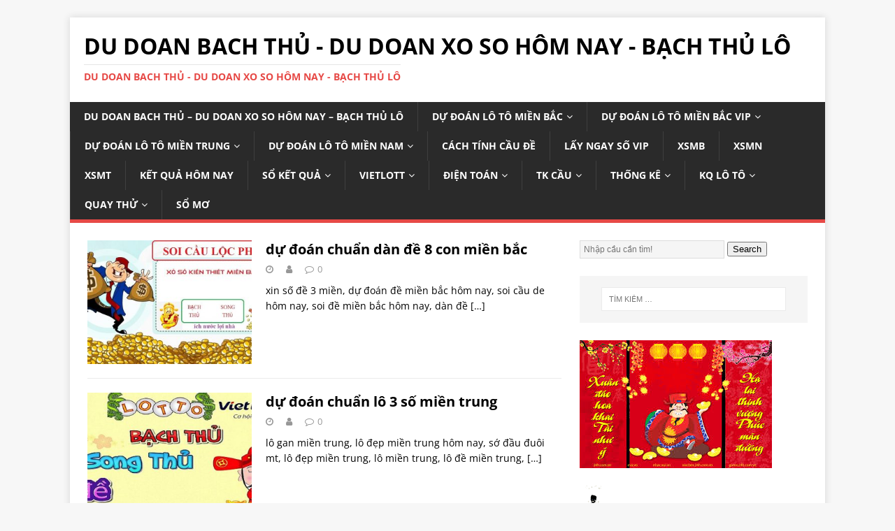

--- FILE ---
content_type: text/html; charset=UTF-8
request_url: https://dudoansongthulo.com/
body_size: 20320
content:
<!DOCTYPE html>
<html class="no-js" lang="vi">
<head>
<meta charset="UTF-8">
<meta name="viewport" content="width=device-width, initial-scale=1.0">
<link rel="profile" href="https://gmpg.org/xfn/11" />
<meta name='robots' content='index, follow, max-image-preview:large, max-snippet:-1, max-video-preview:-1' />

	<!-- This site is optimized with the Yoast SEO plugin v22.0 - https://yoast.com/wordpress/plugins/seo/ -->
	<title>du doan bach thủ - du doan xo so hôm nay - bạch thủ lô - du doan bach thủ - du doan xo so hôm nay - bạch thủ lô</title>
	<meta name="description" content="du doan bach thủ - du doan xo so hôm nay - bạch thủ lô" />
	<link rel="canonical" href="https://dudoansongthulo.com/" />
	<link rel="next" href="https://dudoansongthulo.com/page/2/" />
	<meta property="og:locale" content="vi_VN" />
	<meta property="og:type" content="website" />
	<meta property="og:title" content="du doan bach thủ - du doan xo so hôm nay - bạch thủ lô" />
	<meta property="og:description" content="du doan bach thủ - du doan xo so hôm nay - bạch thủ lô" />
	<meta property="og:url" content="https://dudoansongthulo.com/" />
	<meta property="og:site_name" content="du doan bach thủ - du doan xo so hôm nay - bạch thủ lô" />
	<meta name="twitter:card" content="summary_large_image" />
	<script type="application/ld+json" class="yoast-schema-graph">{"@context":"https://schema.org","@graph":[{"@type":"CollectionPage","@id":"https://dudoansongthulo.com/","url":"https://dudoansongthulo.com/","name":"du doan bach thủ - du doan xo so hôm nay - bạch thủ lô - du doan bach thủ - du doan xo so hôm nay - bạch thủ lô","isPartOf":{"@id":"https://dudoansongthulo.com/#website"},"description":"du doan bach thủ - du doan xo so hôm nay - bạch thủ lô","breadcrumb":{"@id":"https://dudoansongthulo.com/#breadcrumb"},"inLanguage":"vi"},{"@type":"BreadcrumbList","@id":"https://dudoansongthulo.com/#breadcrumb","itemListElement":[{"@type":"ListItem","position":1,"name":"Home"}]},{"@type":"WebSite","@id":"https://dudoansongthulo.com/#website","url":"https://dudoansongthulo.com/","name":"du doan bach thủ - du doan xo so hôm nay - bạch thủ lô","description":"du doan bach thủ - du doan xo so hôm nay - bạch thủ lô","potentialAction":[{"@type":"SearchAction","target":{"@type":"EntryPoint","urlTemplate":"https://dudoansongthulo.com/?s={search_term_string}"},"query-input":"required name=search_term_string"}],"inLanguage":"vi"}]}</script>
	<!-- / Yoast SEO plugin. -->


<link rel='dns-prefetch' href='//fonts.googleapis.com' />
<link rel="alternate" type="application/rss+xml" title="Dòng thông tin du doan bach thủ - du doan xo so hôm nay - bạch thủ lô &raquo;" href="https://dudoansongthulo.com/feed/" />
<link rel="alternate" type="application/rss+xml" title="Dòng phản hồi du doan bach thủ - du doan xo so hôm nay - bạch thủ lô &raquo;" href="https://dudoansongthulo.com/comments/feed/" />
<script type="text/javascript">
/* <![CDATA[ */
window._wpemojiSettings = {"baseUrl":"https:\/\/s.w.org\/images\/core\/emoji\/14.0.0\/72x72\/","ext":".png","svgUrl":"https:\/\/s.w.org\/images\/core\/emoji\/14.0.0\/svg\/","svgExt":".svg","source":{"concatemoji":"https:\/\/dudoansongthulo.com\/wp-includes\/js\/wp-emoji-release.min.js?ver=6.4.7"}};
/*! This file is auto-generated */
!function(i,n){var o,s,e;function c(e){try{var t={supportTests:e,timestamp:(new Date).valueOf()};sessionStorage.setItem(o,JSON.stringify(t))}catch(e){}}function p(e,t,n){e.clearRect(0,0,e.canvas.width,e.canvas.height),e.fillText(t,0,0);var t=new Uint32Array(e.getImageData(0,0,e.canvas.width,e.canvas.height).data),r=(e.clearRect(0,0,e.canvas.width,e.canvas.height),e.fillText(n,0,0),new Uint32Array(e.getImageData(0,0,e.canvas.width,e.canvas.height).data));return t.every(function(e,t){return e===r[t]})}function u(e,t,n){switch(t){case"flag":return n(e,"\ud83c\udff3\ufe0f\u200d\u26a7\ufe0f","\ud83c\udff3\ufe0f\u200b\u26a7\ufe0f")?!1:!n(e,"\ud83c\uddfa\ud83c\uddf3","\ud83c\uddfa\u200b\ud83c\uddf3")&&!n(e,"\ud83c\udff4\udb40\udc67\udb40\udc62\udb40\udc65\udb40\udc6e\udb40\udc67\udb40\udc7f","\ud83c\udff4\u200b\udb40\udc67\u200b\udb40\udc62\u200b\udb40\udc65\u200b\udb40\udc6e\u200b\udb40\udc67\u200b\udb40\udc7f");case"emoji":return!n(e,"\ud83e\udef1\ud83c\udffb\u200d\ud83e\udef2\ud83c\udfff","\ud83e\udef1\ud83c\udffb\u200b\ud83e\udef2\ud83c\udfff")}return!1}function f(e,t,n){var r="undefined"!=typeof WorkerGlobalScope&&self instanceof WorkerGlobalScope?new OffscreenCanvas(300,150):i.createElement("canvas"),a=r.getContext("2d",{willReadFrequently:!0}),o=(a.textBaseline="top",a.font="600 32px Arial",{});return e.forEach(function(e){o[e]=t(a,e,n)}),o}function t(e){var t=i.createElement("script");t.src=e,t.defer=!0,i.head.appendChild(t)}"undefined"!=typeof Promise&&(o="wpEmojiSettingsSupports",s=["flag","emoji"],n.supports={everything:!0,everythingExceptFlag:!0},e=new Promise(function(e){i.addEventListener("DOMContentLoaded",e,{once:!0})}),new Promise(function(t){var n=function(){try{var e=JSON.parse(sessionStorage.getItem(o));if("object"==typeof e&&"number"==typeof e.timestamp&&(new Date).valueOf()<e.timestamp+604800&&"object"==typeof e.supportTests)return e.supportTests}catch(e){}return null}();if(!n){if("undefined"!=typeof Worker&&"undefined"!=typeof OffscreenCanvas&&"undefined"!=typeof URL&&URL.createObjectURL&&"undefined"!=typeof Blob)try{var e="postMessage("+f.toString()+"("+[JSON.stringify(s),u.toString(),p.toString()].join(",")+"));",r=new Blob([e],{type:"text/javascript"}),a=new Worker(URL.createObjectURL(r),{name:"wpTestEmojiSupports"});return void(a.onmessage=function(e){c(n=e.data),a.terminate(),t(n)})}catch(e){}c(n=f(s,u,p))}t(n)}).then(function(e){for(var t in e)n.supports[t]=e[t],n.supports.everything=n.supports.everything&&n.supports[t],"flag"!==t&&(n.supports.everythingExceptFlag=n.supports.everythingExceptFlag&&n.supports[t]);n.supports.everythingExceptFlag=n.supports.everythingExceptFlag&&!n.supports.flag,n.DOMReady=!1,n.readyCallback=function(){n.DOMReady=!0}}).then(function(){return e}).then(function(){var e;n.supports.everything||(n.readyCallback(),(e=n.source||{}).concatemoji?t(e.concatemoji):e.wpemoji&&e.twemoji&&(t(e.twemoji),t(e.wpemoji)))}))}((window,document),window._wpemojiSettings);
/* ]]> */
</script>
<style id='wp-emoji-styles-inline-css' type='text/css'>

	img.wp-smiley, img.emoji {
		display: inline !important;
		border: none !important;
		box-shadow: none !important;
		height: 1em !important;
		width: 1em !important;
		margin: 0 0.07em !important;
		vertical-align: -0.1em !important;
		background: none !important;
		padding: 0 !important;
	}
</style>
<link rel='stylesheet' id='wp-block-library-css' href='https://dudoansongthulo.com/wp-includes/css/dist/block-library/style.min.css?ver=6.4.7' type='text/css' media='all' />
<style id='classic-theme-styles-inline-css' type='text/css'>
/*! This file is auto-generated */
.wp-block-button__link{color:#fff;background-color:#32373c;border-radius:9999px;box-shadow:none;text-decoration:none;padding:calc(.667em + 2px) calc(1.333em + 2px);font-size:1.125em}.wp-block-file__button{background:#32373c;color:#fff;text-decoration:none}
</style>
<style id='global-styles-inline-css' type='text/css'>
body{--wp--preset--color--black: #000000;--wp--preset--color--cyan-bluish-gray: #abb8c3;--wp--preset--color--white: #ffffff;--wp--preset--color--pale-pink: #f78da7;--wp--preset--color--vivid-red: #cf2e2e;--wp--preset--color--luminous-vivid-orange: #ff6900;--wp--preset--color--luminous-vivid-amber: #fcb900;--wp--preset--color--light-green-cyan: #7bdcb5;--wp--preset--color--vivid-green-cyan: #00d084;--wp--preset--color--pale-cyan-blue: #8ed1fc;--wp--preset--color--vivid-cyan-blue: #0693e3;--wp--preset--color--vivid-purple: #9b51e0;--wp--preset--gradient--vivid-cyan-blue-to-vivid-purple: linear-gradient(135deg,rgba(6,147,227,1) 0%,rgb(155,81,224) 100%);--wp--preset--gradient--light-green-cyan-to-vivid-green-cyan: linear-gradient(135deg,rgb(122,220,180) 0%,rgb(0,208,130) 100%);--wp--preset--gradient--luminous-vivid-amber-to-luminous-vivid-orange: linear-gradient(135deg,rgba(252,185,0,1) 0%,rgba(255,105,0,1) 100%);--wp--preset--gradient--luminous-vivid-orange-to-vivid-red: linear-gradient(135deg,rgba(255,105,0,1) 0%,rgb(207,46,46) 100%);--wp--preset--gradient--very-light-gray-to-cyan-bluish-gray: linear-gradient(135deg,rgb(238,238,238) 0%,rgb(169,184,195) 100%);--wp--preset--gradient--cool-to-warm-spectrum: linear-gradient(135deg,rgb(74,234,220) 0%,rgb(151,120,209) 20%,rgb(207,42,186) 40%,rgb(238,44,130) 60%,rgb(251,105,98) 80%,rgb(254,248,76) 100%);--wp--preset--gradient--blush-light-purple: linear-gradient(135deg,rgb(255,206,236) 0%,rgb(152,150,240) 100%);--wp--preset--gradient--blush-bordeaux: linear-gradient(135deg,rgb(254,205,165) 0%,rgb(254,45,45) 50%,rgb(107,0,62) 100%);--wp--preset--gradient--luminous-dusk: linear-gradient(135deg,rgb(255,203,112) 0%,rgb(199,81,192) 50%,rgb(65,88,208) 100%);--wp--preset--gradient--pale-ocean: linear-gradient(135deg,rgb(255,245,203) 0%,rgb(182,227,212) 50%,rgb(51,167,181) 100%);--wp--preset--gradient--electric-grass: linear-gradient(135deg,rgb(202,248,128) 0%,rgb(113,206,126) 100%);--wp--preset--gradient--midnight: linear-gradient(135deg,rgb(2,3,129) 0%,rgb(40,116,252) 100%);--wp--preset--font-size--small: 13px;--wp--preset--font-size--medium: 20px;--wp--preset--font-size--large: 36px;--wp--preset--font-size--x-large: 42px;--wp--preset--spacing--20: 0.44rem;--wp--preset--spacing--30: 0.67rem;--wp--preset--spacing--40: 1rem;--wp--preset--spacing--50: 1.5rem;--wp--preset--spacing--60: 2.25rem;--wp--preset--spacing--70: 3.38rem;--wp--preset--spacing--80: 5.06rem;--wp--preset--shadow--natural: 6px 6px 9px rgba(0, 0, 0, 0.2);--wp--preset--shadow--deep: 12px 12px 50px rgba(0, 0, 0, 0.4);--wp--preset--shadow--sharp: 6px 6px 0px rgba(0, 0, 0, 0.2);--wp--preset--shadow--outlined: 6px 6px 0px -3px rgba(255, 255, 255, 1), 6px 6px rgba(0, 0, 0, 1);--wp--preset--shadow--crisp: 6px 6px 0px rgba(0, 0, 0, 1);}:where(.is-layout-flex){gap: 0.5em;}:where(.is-layout-grid){gap: 0.5em;}body .is-layout-flow > .alignleft{float: left;margin-inline-start: 0;margin-inline-end: 2em;}body .is-layout-flow > .alignright{float: right;margin-inline-start: 2em;margin-inline-end: 0;}body .is-layout-flow > .aligncenter{margin-left: auto !important;margin-right: auto !important;}body .is-layout-constrained > .alignleft{float: left;margin-inline-start: 0;margin-inline-end: 2em;}body .is-layout-constrained > .alignright{float: right;margin-inline-start: 2em;margin-inline-end: 0;}body .is-layout-constrained > .aligncenter{margin-left: auto !important;margin-right: auto !important;}body .is-layout-constrained > :where(:not(.alignleft):not(.alignright):not(.alignfull)){max-width: var(--wp--style--global--content-size);margin-left: auto !important;margin-right: auto !important;}body .is-layout-constrained > .alignwide{max-width: var(--wp--style--global--wide-size);}body .is-layout-flex{display: flex;}body .is-layout-flex{flex-wrap: wrap;align-items: center;}body .is-layout-flex > *{margin: 0;}body .is-layout-grid{display: grid;}body .is-layout-grid > *{margin: 0;}:where(.wp-block-columns.is-layout-flex){gap: 2em;}:where(.wp-block-columns.is-layout-grid){gap: 2em;}:where(.wp-block-post-template.is-layout-flex){gap: 1.25em;}:where(.wp-block-post-template.is-layout-grid){gap: 1.25em;}.has-black-color{color: var(--wp--preset--color--black) !important;}.has-cyan-bluish-gray-color{color: var(--wp--preset--color--cyan-bluish-gray) !important;}.has-white-color{color: var(--wp--preset--color--white) !important;}.has-pale-pink-color{color: var(--wp--preset--color--pale-pink) !important;}.has-vivid-red-color{color: var(--wp--preset--color--vivid-red) !important;}.has-luminous-vivid-orange-color{color: var(--wp--preset--color--luminous-vivid-orange) !important;}.has-luminous-vivid-amber-color{color: var(--wp--preset--color--luminous-vivid-amber) !important;}.has-light-green-cyan-color{color: var(--wp--preset--color--light-green-cyan) !important;}.has-vivid-green-cyan-color{color: var(--wp--preset--color--vivid-green-cyan) !important;}.has-pale-cyan-blue-color{color: var(--wp--preset--color--pale-cyan-blue) !important;}.has-vivid-cyan-blue-color{color: var(--wp--preset--color--vivid-cyan-blue) !important;}.has-vivid-purple-color{color: var(--wp--preset--color--vivid-purple) !important;}.has-black-background-color{background-color: var(--wp--preset--color--black) !important;}.has-cyan-bluish-gray-background-color{background-color: var(--wp--preset--color--cyan-bluish-gray) !important;}.has-white-background-color{background-color: var(--wp--preset--color--white) !important;}.has-pale-pink-background-color{background-color: var(--wp--preset--color--pale-pink) !important;}.has-vivid-red-background-color{background-color: var(--wp--preset--color--vivid-red) !important;}.has-luminous-vivid-orange-background-color{background-color: var(--wp--preset--color--luminous-vivid-orange) !important;}.has-luminous-vivid-amber-background-color{background-color: var(--wp--preset--color--luminous-vivid-amber) !important;}.has-light-green-cyan-background-color{background-color: var(--wp--preset--color--light-green-cyan) !important;}.has-vivid-green-cyan-background-color{background-color: var(--wp--preset--color--vivid-green-cyan) !important;}.has-pale-cyan-blue-background-color{background-color: var(--wp--preset--color--pale-cyan-blue) !important;}.has-vivid-cyan-blue-background-color{background-color: var(--wp--preset--color--vivid-cyan-blue) !important;}.has-vivid-purple-background-color{background-color: var(--wp--preset--color--vivid-purple) !important;}.has-black-border-color{border-color: var(--wp--preset--color--black) !important;}.has-cyan-bluish-gray-border-color{border-color: var(--wp--preset--color--cyan-bluish-gray) !important;}.has-white-border-color{border-color: var(--wp--preset--color--white) !important;}.has-pale-pink-border-color{border-color: var(--wp--preset--color--pale-pink) !important;}.has-vivid-red-border-color{border-color: var(--wp--preset--color--vivid-red) !important;}.has-luminous-vivid-orange-border-color{border-color: var(--wp--preset--color--luminous-vivid-orange) !important;}.has-luminous-vivid-amber-border-color{border-color: var(--wp--preset--color--luminous-vivid-amber) !important;}.has-light-green-cyan-border-color{border-color: var(--wp--preset--color--light-green-cyan) !important;}.has-vivid-green-cyan-border-color{border-color: var(--wp--preset--color--vivid-green-cyan) !important;}.has-pale-cyan-blue-border-color{border-color: var(--wp--preset--color--pale-cyan-blue) !important;}.has-vivid-cyan-blue-border-color{border-color: var(--wp--preset--color--vivid-cyan-blue) !important;}.has-vivid-purple-border-color{border-color: var(--wp--preset--color--vivid-purple) !important;}.has-vivid-cyan-blue-to-vivid-purple-gradient-background{background: var(--wp--preset--gradient--vivid-cyan-blue-to-vivid-purple) !important;}.has-light-green-cyan-to-vivid-green-cyan-gradient-background{background: var(--wp--preset--gradient--light-green-cyan-to-vivid-green-cyan) !important;}.has-luminous-vivid-amber-to-luminous-vivid-orange-gradient-background{background: var(--wp--preset--gradient--luminous-vivid-amber-to-luminous-vivid-orange) !important;}.has-luminous-vivid-orange-to-vivid-red-gradient-background{background: var(--wp--preset--gradient--luminous-vivid-orange-to-vivid-red) !important;}.has-very-light-gray-to-cyan-bluish-gray-gradient-background{background: var(--wp--preset--gradient--very-light-gray-to-cyan-bluish-gray) !important;}.has-cool-to-warm-spectrum-gradient-background{background: var(--wp--preset--gradient--cool-to-warm-spectrum) !important;}.has-blush-light-purple-gradient-background{background: var(--wp--preset--gradient--blush-light-purple) !important;}.has-blush-bordeaux-gradient-background{background: var(--wp--preset--gradient--blush-bordeaux) !important;}.has-luminous-dusk-gradient-background{background: var(--wp--preset--gradient--luminous-dusk) !important;}.has-pale-ocean-gradient-background{background: var(--wp--preset--gradient--pale-ocean) !important;}.has-electric-grass-gradient-background{background: var(--wp--preset--gradient--electric-grass) !important;}.has-midnight-gradient-background{background: var(--wp--preset--gradient--midnight) !important;}.has-small-font-size{font-size: var(--wp--preset--font-size--small) !important;}.has-medium-font-size{font-size: var(--wp--preset--font-size--medium) !important;}.has-large-font-size{font-size: var(--wp--preset--font-size--large) !important;}.has-x-large-font-size{font-size: var(--wp--preset--font-size--x-large) !important;}
.wp-block-navigation a:where(:not(.wp-element-button)){color: inherit;}
:where(.wp-block-post-template.is-layout-flex){gap: 1.25em;}:where(.wp-block-post-template.is-layout-grid){gap: 1.25em;}
:where(.wp-block-columns.is-layout-flex){gap: 2em;}:where(.wp-block-columns.is-layout-grid){gap: 2em;}
.wp-block-pullquote{font-size: 1.5em;line-height: 1.6;}
</style>
<link rel='stylesheet' id='mh-google-fonts-css' href='https://dudoansongthulo.com/wp-content/uploads/breeze/google/fonts/open_sans/open_sans.css' type='text/css' media='all' />
<link rel='stylesheet' id='mh-magazine-lite-css' href='https://dudoansongthulo.com/wp-content/themes/mh-magazine-lite/style.css?ver=2.9.2' type='text/css' media='all' />
<link rel='stylesheet' id='mh-font-awesome-css' href='https://dudoansongthulo.com/wp-content/themes/mh-magazine-lite/includes/font-awesome.min.css' type='text/css' media='all' />
<script type="text/javascript" id="breeze-prefetch-js-extra">
/* <![CDATA[ */
var breeze_prefetch = {"local_url":"https:\/\/dudoansongthulo.com","ignore_remote_prefetch":"1","ignore_list":["\/","\/page\/(.)","\/wp-admin\/"]};
/* ]]> */
</script>
<script type="text/javascript" src="https://dudoansongthulo.com/wp-content/plugins/breeze/assets/js/js-front-end/breeze-prefetch-links.min.js?ver=2.1.6" id="breeze-prefetch-js"></script>
<script type="text/javascript" src="https://dudoansongthulo.com/wp-includes/js/jquery/jquery.min.js?ver=3.7.1" id="jquery-core-js"></script>
<script type="text/javascript" src="https://dudoansongthulo.com/wp-includes/js/jquery/jquery-migrate.min.js?ver=3.4.1" id="jquery-migrate-js"></script>
<script type="text/javascript" src="https://dudoansongthulo.com/wp-content/themes/mh-magazine-lite/js/scripts.js?ver=2.9.2" id="mh-scripts-js"></script>
<link rel="https://api.w.org/" href="https://dudoansongthulo.com/wp-json/" /><link rel="EditURI" type="application/rsd+xml" title="RSD" href="https://dudoansongthulo.com/xmlrpc.php?rsd" />
<meta name="generator" content="WordPress 6.4.7" />
<style>/* CSS added by WP Meta and Date Remover*/.entry-meta {display:none !important;}
	.home .entry-meta { display: none; }
	.entry-footer {display:none !important;}
	.home .entry-footer { display: none; }</style><style>/* CSS added by WP Meta and Date Remover*/.entry-meta {display:none !important;}
	.home .entry-meta { display: none; }
	.entry-footer {display:none !important;}
	.home .entry-footer { display: none; }</style>
		<!-- GA Google Analytics @ https://m0n.co/ga -->
		<script async src="https://dudoansongthulo.com/wp-content/uploads/breeze/google/gtag.js?id=G-76RTHJNZDK"></script>
		<script>
			window.dataLayer = window.dataLayer || [];
			function gtag(){dataLayer.push(arguments);}
			gtag('js', new Date());
			gtag('config', 'G-76RTHJNZDK');
		</script>

	<!--[if lt IE 9]>
<script src="https://dudoansongthulo.com/wp-content/themes/mh-magazine-lite/js/css3-mediaqueries.js"></script>
<![endif]-->
<link rel="icon" href="https://dudoansongthulo.com/wp-content/uploads/2025/09/images-150x150.jpg" sizes="32x32" />
<link rel="icon" href="https://dudoansongthulo.com/wp-content/uploads/2025/09/images.jpg" sizes="192x192" />
<link rel="apple-touch-icon" href="https://dudoansongthulo.com/wp-content/uploads/2025/09/images.jpg" />
<meta name="msapplication-TileImage" content="https://dudoansongthulo.com/wp-content/uploads/2025/09/images.jpg" />
</head>
<body id="mh-mobile" class="home blog mh-right-sb" itemscope="itemscope" itemtype="https://schema.org/WebPage">
<div class="mh-container mh-container-outer">
<div class="mh-header-mobile-nav mh-clearfix"></div>
<header class="mh-header" itemscope="itemscope" itemtype="https://schema.org/WPHeader">
	<div class="mh-container mh-container-inner mh-row mh-clearfix">
		<div class="mh-custom-header mh-clearfix">
<div class="mh-site-identity">
<div class="mh-site-logo" role="banner" itemscope="itemscope" itemtype="https://schema.org/Brand">
<div class="mh-header-text">
<a class="mh-header-text-link" href="https://dudoansongthulo.com/" title="du doan bach thủ - du doan xo so hôm nay - bạch thủ lô" rel="home">
<h1 class="mh-header-title">du doan bach thủ - du doan xo so hôm nay - bạch thủ lô</h1>
<h2 class="mh-header-tagline">du doan bach thủ - du doan xo so hôm nay - bạch thủ lô</h2>
</a>
</div>
</div>
</div>
</div>
	</div>
	<div class="mh-main-nav-wrap">
		<nav class="mh-navigation mh-main-nav mh-container mh-container-inner mh-clearfix" itemscope="itemscope" itemtype="https://schema.org/SiteNavigationElement">
			<div class="menu-memu-container"><ul id="menu-memu" class="menu"><li id="menu-item-16737" class="menu-item menu-item-type-post_type menu-item-object-page menu-item-home menu-item-16737"><a href="https://dudoansongthulo.com/trang-chu/">du doan bach thủ – du doan xo so hôm nay – bạch thủ lô</a></li>
<li id="menu-item-17343" class="menu-item menu-item-type-taxonomy menu-item-object-category menu-item-has-children menu-item-17343"><a href="https://dudoansongthulo.com/du-doan-lo-to-mien-bac/">Dự đoán lô tô miền bắc</a>
<ul class="sub-menu">
	<li id="menu-item-16702" class="menu-item menu-item-type-post_type menu-item-object-page menu-item-16702"><a href="https://dudoansongthulo.com/du-doan-chuan-ba-cang-vip-mien-bac/">dự đoán chuẩn ba càng víp miền bắc</a></li>
	<li id="menu-item-16703" class="menu-item menu-item-type-post_type menu-item-object-page menu-item-16703"><a href="https://dudoansongthulo.com/du-doan-chuan-bach-thu-de-mien-bac/">dự đoán chuẩn bạch thủ đề miền bắc</a></li>
	<li id="menu-item-16704" class="menu-item menu-item-type-post_type menu-item-object-page menu-item-16704"><a href="https://dudoansongthulo.com/du-doan-chuan-bach-thu-lo-kep-mien-bac/">dự đoán chuẩn bạch thủ lô kép miền bắc</a></li>
	<li id="menu-item-16705" class="menu-item menu-item-type-post_type menu-item-object-page menu-item-16705"><a href="https://dudoansongthulo.com/du-doan-chuan-bach-thu-lo-mien-bac/">dự đoán chuẩn bạch thủ lô miền bắc</a></li>
	<li id="menu-item-17238" class="menu-item menu-item-type-post_type menu-item-object-page menu-item-17238"><a href="https://dudoansongthulo.com/du-doan-chuan-bach-thu-lo-2-nhay-mien-bac/">dự đoán chuẩn bạch thủ lô 2 nháy miền bắc</a></li>
	<li id="menu-item-16708" class="menu-item menu-item-type-post_type menu-item-object-page menu-item-16708"><a href="https://dudoansongthulo.com/du-doan-chuan-cap-3-cang-vip-mien-bac/">dự đoán chuẩn cặp 3 càng víp miền bắc</a></li>
	<li id="menu-item-16711" class="menu-item menu-item-type-post_type menu-item-object-page menu-item-16711"><a href="https://dudoansongthulo.com/du-doan-chuan-dan-de-4-con-mien-bac/">dự đoán chuẩn dàn đề 4 con miền bắc</a></li>
	<li id="menu-item-17241" class="menu-item menu-item-type-post_type menu-item-object-page menu-item-17241"><a href="https://dudoansongthulo.com/du-doan-chuan-dan-de-6-con-mien-bac/">dự đoán chuẩn dàn đề 6 con miền bắc</a></li>
	<li id="menu-item-17240" class="menu-item menu-item-type-post_type menu-item-object-page menu-item-17240"><a href="https://dudoansongthulo.com/du-doan-chuan-dan-de-8-con-mien-bac/">dự đoán chuẩn dàn đề 8 con miền bắc</a></li>
	<li id="menu-item-17239" class="menu-item menu-item-type-post_type menu-item-object-page menu-item-17239"><a href="https://dudoansongthulo.com/du-doan-chuan-dan-de-10-con-mien-bac/">dự đoán chuẩn dàn đề 10 con miền bắc</a></li>
	<li id="menu-item-16712" class="menu-item menu-item-type-post_type menu-item-object-page menu-item-16712"><a href="https://dudoansongthulo.com/du-doan-chuan-dan-de-dau-duoi-mien-bac/">dự đoán chuẩn dàn đề đầu đuôi miền bắc</a></li>
	<li id="menu-item-16713" class="menu-item menu-item-type-post_type menu-item-object-page menu-item-16713"><a href="https://dudoansongthulo.com/du-doan-chuan-dan-lo-10-con-mien-bac/">dự đoán chuẩn dàn lô 10 con miền bắc</a></li>
	<li id="menu-item-16714" class="menu-item menu-item-type-post_type menu-item-object-page menu-item-16714"><a href="https://dudoansongthulo.com/du-doan-chuan-dan-lo-4-con-mien-bac/">dự đoán chuẩn dàn lô 4 con miền bắc</a></li>
</ul>
</li>
<li id="menu-item-17344" class="menu-item menu-item-type-taxonomy menu-item-object-category menu-item-has-children menu-item-17344"><a href="https://dudoansongthulo.com/du-doan-lo-to-mien-bac-vip/">Dự đoán lô tô miền bắc vip</a>
<ul class="sub-menu">
	<li id="menu-item-16716" class="menu-item menu-item-type-post_type menu-item-object-page menu-item-16716"><a href="https://dudoansongthulo.com/du-doan-chuan-dan-lo-8-con-mien-bac/">dự đoán chuẩn dàn lô 8 con miền bắc</a></li>
	<li id="menu-item-16715" class="menu-item menu-item-type-post_type menu-item-object-page menu-item-16715"><a href="https://dudoansongthulo.com/du-doan-chuan-dan-lo-6-con-mien-bac/">dự đoán chuẩn dàn lô 6 con miền bắc</a></li>
	<li id="menu-item-16723" class="menu-item menu-item-type-post_type menu-item-object-page menu-item-16723"><a href="https://dudoansongthulo.com/du-doan-chuan-lo-xien-2-mien-bac/">dự đoán chuẩn lô xiên 2 miền bắc</a></li>
	<li id="menu-item-16724" class="menu-item menu-item-type-post_type menu-item-object-page menu-item-16724"><a href="https://dudoansongthulo.com/du-doan-chuan-lo-xien-3-mien-bac/">dự đoán chuẩn lô xiên 3 miền bắc</a></li>
	<li id="menu-item-16725" class="menu-item menu-item-type-post_type menu-item-object-page menu-item-16725"><a href="https://dudoansongthulo.com/du-doan-chuan-lo-xien-4-mien-bac/">dự đoán chuẩn lô xiên 4 miền bắc</a></li>
	<li id="menu-item-16730" class="menu-item menu-item-type-post_type menu-item-object-page menu-item-16730"><a href="https://dudoansongthulo.com/du-doan-chuan-song-thu-de-mien-bac/">dự đoán chuẩn song thủ đề miền bắc</a></li>
	<li id="menu-item-16731" class="menu-item menu-item-type-post_type menu-item-object-page menu-item-16731"><a href="https://dudoansongthulo.com/du-doan-chuan-song-thu-lo-kep-mien-bac/">dự đoán chuẩn song thủ lô kép miền bắc</a></li>
	<li id="menu-item-16732" class="menu-item menu-item-type-post_type menu-item-object-page menu-item-16732"><a href="https://dudoansongthulo.com/du-doan-chuan-song-thu-lo-mien-bac/">dự đoán chuẩn song thủ lô miền bắc</a></li>
</ul>
</li>
<li id="menu-item-17346" class="menu-item menu-item-type-taxonomy menu-item-object-category menu-item-has-children menu-item-17346"><a href="https://dudoansongthulo.com/du-doan-lo-to-mien-trung/">Dự đoán lô tô miền trung</a>
<ul class="sub-menu">
	<li id="menu-item-16707" class="menu-item menu-item-type-post_type menu-item-object-page menu-item-16707"><a href="https://dudoansongthulo.com/du-doan-chuan-bao-lo-mien-trung/">dự đoán chuẩn bao lô miền trung</a></li>
	<li id="menu-item-16710" class="menu-item menu-item-type-post_type menu-item-object-page menu-item-16710"><a href="https://dudoansongthulo.com/du-doan-chuan-cap-xiu-chu-mien-trung/">dự đoán chuẩn cặp xíu chủ miền trung</a></li>
	<li id="menu-item-16718" class="menu-item menu-item-type-post_type menu-item-object-page menu-item-16718"><a href="https://dudoansongthulo.com/du-doan-chuan-dac-biet-mien-trung/">dự đoán chuẩn đặc biệt miền trung</a></li>
	<li id="menu-item-16720" class="menu-item menu-item-type-post_type menu-item-object-page menu-item-16720"><a href="https://dudoansongthulo.com/du-doan-chuan-giai-tam-mien-trung/">dự đoán chuẩn giải tám miền trung</a></li>
	<li id="menu-item-16722" class="menu-item menu-item-type-post_type menu-item-object-page menu-item-16722"><a href="https://dudoansongthulo.com/du-doan-chuan-lo-3-mien-trung/">dự đoán chuẩn lô 3 số miền trung</a></li>
	<li id="menu-item-16727" class="menu-item menu-item-type-post_type menu-item-object-page menu-item-16727"><a href="https://dudoansongthulo.com/du-doan-chuan-dau-duoi-giai-8-mien-trung/">dự đoán chuẩn sớ đầu đuôi giải 8 miền trung</a></li>
	<li id="menu-item-16729" class="menu-item menu-item-type-post_type menu-item-object-page menu-item-16729"><a href="https://dudoansongthulo.com/du-doan-chuan-dau-duoi-giai-dac-biet-mien-trung/">dự đoán chuẩn sớ đầu đuôi giải đặc biệt miền trung</a></li>
	<li id="menu-item-16734" class="menu-item menu-item-type-post_type menu-item-object-page menu-item-16734"><a href="https://dudoansongthulo.com/du-doan-chuan-song-thu-lo-mien-trung/">dự đoán chuẩn song thủ lô miền trung</a></li>
	<li id="menu-item-16736" class="menu-item menu-item-type-post_type menu-item-object-page menu-item-16736"><a href="https://dudoansongthulo.com/du-doan-chuan-xiu-chu-mien-trung/">dự đoán chuẩn xíu chủ miền trung</a></li>
</ul>
</li>
<li id="menu-item-17345" class="menu-item menu-item-type-taxonomy menu-item-object-category menu-item-has-children menu-item-17345"><a href="https://dudoansongthulo.com/du-doan-lo-to-mien-nam/">Dự đoán lô tô miền nam</a>
<ul class="sub-menu">
	<li id="menu-item-16706" class="menu-item menu-item-type-post_type menu-item-object-page menu-item-16706"><a href="https://dudoansongthulo.com/du-doan-chuan-bao-lo-mien-nam/">dự đoán chuẩn bao lô miền nam</a></li>
	<li id="menu-item-16709" class="menu-item menu-item-type-post_type menu-item-object-page menu-item-16709"><a href="https://dudoansongthulo.com/du-doan-chuan-cap-xiu-chu-mien-nam/">dự đoán chuẩn cặp xíu chủ miền nam</a></li>
	<li id="menu-item-16717" class="menu-item menu-item-type-post_type menu-item-object-page menu-item-16717"><a href="https://dudoansongthulo.com/du-doan-chuan-dac-biet-mien-nam/">dự đoán chuẩn đặc biệt miền nam</a></li>
	<li id="menu-item-16719" class="menu-item menu-item-type-post_type menu-item-object-page menu-item-16719"><a href="https://dudoansongthulo.com/du-doan-chuan-giai-tam-mien-nam/">dự đoán chuẩn giải tám miền nam</a></li>
	<li id="menu-item-16721" class="menu-item menu-item-type-post_type menu-item-object-page menu-item-16721"><a href="https://dudoansongthulo.com/du-doan-chuan-lo-3-mien-nam/">dự đoán chuẩn lô 3 số  miền nam</a></li>
	<li id="menu-item-16726" class="menu-item menu-item-type-post_type menu-item-object-page menu-item-16726"><a href="https://dudoansongthulo.com/du-doan-chuan-dau-duoi-giai-8-mien-nam/">dự đoán chuẩn sớ đầu đuôi giải 8 miền nam</a></li>
	<li id="menu-item-16728" class="menu-item menu-item-type-post_type menu-item-object-page menu-item-16728"><a href="https://dudoansongthulo.com/du-doan-chuan-dau-duoi-giai-dac-biet-mien-nam/">dự đoán chuẩn sớ đầu đuôi giải đặc biệt miền nam</a></li>
	<li id="menu-item-16735" class="menu-item menu-item-type-post_type menu-item-object-page menu-item-16735"><a href="https://dudoansongthulo.com/du-doan-chuan-xiu-chu-mien-nam/">dự đoán chuẩn xíu chủ miền nam</a></li>
	<li id="menu-item-16733" class="menu-item menu-item-type-post_type menu-item-object-page menu-item-16733"><a href="https://dudoansongthulo.com/du-doan-chuan-song-thu-lo-mien-nam/">dự đoán chuẩn song thủ lô miền nam</a></li>
</ul>
</li>
<li id="menu-item-17342" class="menu-item menu-item-type-taxonomy menu-item-object-category menu-item-17342"><a href="https://dudoansongthulo.com/cach-tinh-cau-de/">Cách tính cầu đề</a></li>
<li id="menu-item-17347" class="menu-item menu-item-type-taxonomy menu-item-object-category menu-item-17347"><a href="https://dudoansongthulo.com/lay-ngay-so-vip/">Lấy ngay số vip</a></li>
<li id="menu-item-17963" class="menu-item menu-item-type-post_type menu-item-object-post menu-item-17963"><a href="https://dudoansongthulo.com/ket-qua-xsmb-ngay-hom-nay/">XSMB</a></li>
<li id="menu-item-17964" class="menu-item menu-item-type-post_type menu-item-object-post menu-item-17964"><a href="https://dudoansongthulo.com/ket-qua-xsmn-ngay-hom-nay/">XSMN</a></li>
<li id="menu-item-17965" class="menu-item menu-item-type-post_type menu-item-object-post menu-item-17965"><a href="https://dudoansongthulo.com/ket-qua-xsmt-ngay-hom-nay/">XSMT</a></li>
<li id="menu-item-17966" class="menu-item menu-item-type-post_type menu-item-object-post menu-item-17966"><a href="https://dudoansongthulo.com/ket-qua-xo-so-3-mien/">Kết quả hôm nay</a></li>
<li id="menu-item-17967" class="menu-item menu-item-type-post_type menu-item-object-post menu-item-has-children menu-item-17967"><a href="https://dudoansongthulo.com/so-ket-qua-xsmb-30-ngay-1-thang/">Sổ kết quả</a>
<ul class="sub-menu">
	<li id="menu-item-17968" class="menu-item menu-item-type-post_type menu-item-object-post menu-item-17968"><a href="https://dudoansongthulo.com/so-ket-qua-xsmt-30-ngay-1-thang/">Sổ kết quả XSMT</a></li>
	<li id="menu-item-17969" class="menu-item menu-item-type-post_type menu-item-object-post menu-item-17969"><a href="https://dudoansongthulo.com/so-ket-qua-xsmn-30-ngay-1-thang/">Sổ kết quả XSMN</a></li>
	<li id="menu-item-17970" class="menu-item menu-item-type-post_type menu-item-object-post menu-item-17970"><a href="https://dudoansongthulo.com/so-ket-qua-xsmb-30-ngay-1-thang/">Sổ kết quả XSMB</a></li>
</ul>
</li>
<li id="menu-item-17971" class="menu-item menu-item-type-post_type menu-item-object-post menu-item-has-children menu-item-17971"><a href="https://dudoansongthulo.com/xo-so-vietlott-ket-qua-xo-so-vietlott-hom-nay/">Vietlott</a>
<ul class="sub-menu">
	<li id="menu-item-17972" class="menu-item menu-item-type-post_type menu-item-object-post menu-item-17972"><a href="https://dudoansongthulo.com/xo-so-max-4d-ket-qua-xo-so-max-4d-hom-nay/">Max 4D</a></li>
	<li id="menu-item-17973" class="menu-item menu-item-type-post_type menu-item-object-post menu-item-17973"><a href="https://dudoansongthulo.com/xo-so-max-3d-ket-qua-xo-so-max-3d-hom-nay/">Max 3D</a></li>
	<li id="menu-item-17974" class="menu-item menu-item-type-post_type menu-item-object-post menu-item-17974"><a href="https://dudoansongthulo.com/xo-so-power-6-55-ket-qua-xo-so-power-6-55-hom-nay/">Xổ số Power 6/55</a></li>
	<li id="menu-item-17975" class="menu-item menu-item-type-post_type menu-item-object-post menu-item-17975"><a href="https://dudoansongthulo.com/xo-so-mega-6-45-ket-qua-xo-so-mega-6-45-hom-nay/">Xổ số Mega 6/45</a></li>
	<li id="menu-item-17976" class="menu-item menu-item-type-post_type menu-item-object-post menu-item-17976"><a href="https://dudoansongthulo.com/xo-so-vietlott-ket-qua-xo-so-vietlott-hom-nay/">Xổ số Vietlott</a></li>
	<li id="menu-item-17977" class="menu-item menu-item-type-post_type menu-item-object-post menu-item-17977"><a href="https://dudoansongthulo.com/xo-so-vietlott-thong-ke-ve-nhieu-it-xs-mega-6-45/">Thống kê</a></li>
</ul>
</li>
<li id="menu-item-17978" class="menu-item menu-item-type-post_type menu-item-object-post menu-item-has-children menu-item-17978"><a href="https://dudoansongthulo.com/xs-dien-toan-xo-so-dien-toan-6x36/">Điện toán</a>
<ul class="sub-menu">
	<li id="menu-item-17979" class="menu-item menu-item-type-post_type menu-item-object-post menu-item-17979"><a href="https://dudoansongthulo.com/xs-dien-toan-xo-so-dien-toan-than-tai/">Xổ số thần tài</a></li>
	<li id="menu-item-17980" class="menu-item menu-item-type-post_type menu-item-object-post menu-item-17980"><a href="https://dudoansongthulo.com/xs-dien-toan-xo-so-dien-toan-123/">Xổ số điện toán 123</a></li>
	<li id="menu-item-17981" class="menu-item menu-item-type-post_type menu-item-object-post menu-item-17981"><a href="https://dudoansongthulo.com/xs-dien-toan-xo-so-dien-toan-6x36/">Xổ số điện toán 6×36</a></li>
</ul>
</li>
<li id="menu-item-17982" class="menu-item menu-item-type-post_type menu-item-object-post menu-item-has-children menu-item-17982"><a href="https://dudoansongthulo.com/cau-xsmb-cau-bach-thu-mb/">TK Cầu</a>
<ul class="sub-menu">
	<li id="menu-item-17983" class="menu-item menu-item-type-post_type menu-item-object-post menu-item-17983"><a href="https://dudoansongthulo.com/cau-xsmb-cau-ve-nhieu-nhay-mb/">Cầu về nhiều nháy (MB)</a></li>
	<li id="menu-item-17984" class="menu-item menu-item-type-post_type menu-item-object-post menu-item-17984"><a href="https://dudoansongthulo.com/cau-xsmb-cau-ve-ca-cap-mb/">Cầu về cả cặp (MB)</a></li>
	<li id="menu-item-17985" class="menu-item menu-item-type-post_type menu-item-object-post menu-item-17985"><a href="https://dudoansongthulo.com/cau-xsmb-cau-lat-lien-tuc-mb/">Cầu lật liên tục (MB)</a></li>
	<li id="menu-item-17986" class="menu-item menu-item-type-post_type menu-item-object-post menu-item-17986"><a href="https://dudoansongthulo.com/cau-xsmb-cau-bach-thu-mb/">Cầu bạch thủ (MB)</a></li>
</ul>
</li>
<li id="menu-item-17987" class="menu-item menu-item-type-post_type menu-item-object-post menu-item-has-children menu-item-17987"><a href="https://dudoansongthulo.com/thong-ke-chi-tiet-dau-duoi-hom-nay/">Thống kê</a>
<ul class="sub-menu">
	<li id="menu-item-17988" class="menu-item menu-item-type-post_type menu-item-object-post menu-item-17988"><a href="https://dudoansongthulo.com/thong-ke-chi-tiet-tk-tu-00-den-99-hom-nay/">TK từ 00 đến 99</a></li>
	<li id="menu-item-17989" class="menu-item menu-item-type-post_type menu-item-object-post menu-item-17989"><a href="https://dudoansongthulo.com/thong-ke-chi-tiet-tan-suat-xuat-hien-hom-nay/">Tần suất xuất hiện</a></li>
	<li id="menu-item-17990" class="menu-item menu-item-type-post_type menu-item-object-post menu-item-17990"><a href="https://dudoansongthulo.com/thong-ke-chi-tiet-tong-hom-nay/">Thống kê Tổng</a></li>
	<li id="menu-item-17991" class="menu-item menu-item-type-post_type menu-item-object-post menu-item-17991"><a href="https://dudoansongthulo.com/thong-ke-chi-tiet-dau-duoi-hom-nay-2/">Thống kê Đầu – Đuôi</a></li>
	<li id="menu-item-17992" class="menu-item menu-item-type-post_type menu-item-object-post menu-item-17992"><a href="https://dudoansongthulo.com/thong-ke-chi-tiet-duoi-hom-nay/">Thống kê Đuôi</a></li>
	<li id="menu-item-17993" class="menu-item menu-item-type-post_type menu-item-object-post menu-item-17993"><a href="https://dudoansongthulo.com/thong-ke-chi-tiet-dau-hom-nay/">Thống kê Đầu</a></li>
	<li id="menu-item-17994" class="menu-item menu-item-type-post_type menu-item-object-post menu-item-17994"><a href="https://dudoansongthulo.com/thong-ke-chi-tiet-lo-kep-hom-nay/">Thống kê lô kép</a></li>
	<li id="menu-item-17995" class="menu-item menu-item-type-post_type menu-item-object-post menu-item-17995"><a href="https://dudoansongthulo.com/thong-ke-chi-tiet-lo-xien-hom-nay/">Thống kê lô xiên</a></li>
	<li id="menu-item-17996" class="menu-item menu-item-type-post_type menu-item-object-post menu-item-17996"><a href="https://dudoansongthulo.com/thong-ke-chi-tiet-lo-gan-hom-nay/">Thống kê lô gan</a></li>
	<li id="menu-item-17997" class="menu-item menu-item-type-post_type menu-item-object-post menu-item-17997"><a href="https://dudoansongthulo.com/thong-ke-chi-tiet-dau-duoi-hom-nay/">Thống kê đầu đuôi</a></li>
</ul>
</li>
<li id="menu-item-17998" class="menu-item menu-item-type-post_type menu-item-object-post menu-item-has-children menu-item-17998"><a href="https://dudoansongthulo.com/kq-lo-to-mien-bac-bang-loto-mb/">KQ Lô tô</a>
<ul class="sub-menu">
	<li id="menu-item-17999" class="menu-item menu-item-type-post_type menu-item-object-post menu-item-17999"><a href="https://dudoansongthulo.com/kq-lo-to-mien-bac-bang-loto-mb/">Bảng loto MB</a></li>
	<li id="menu-item-18000" class="menu-item menu-item-type-post_type menu-item-object-post menu-item-18000"><a href="https://dudoansongthulo.com/kq-lo-to-mien-trung-bang-loto-mt/">Bảng loto MT</a></li>
	<li id="menu-item-18001" class="menu-item menu-item-type-post_type menu-item-object-post menu-item-18001"><a href="https://dudoansongthulo.com/kq-lo-to-mien-nam-bang-loto-mn/">Bảng loto MN</a></li>
</ul>
</li>
<li id="menu-item-18003" class="menu-item menu-item-type-post_type menu-item-object-post menu-item-has-children menu-item-18003"><a href="https://dudoansongthulo.com/quay-thu-xsmb-lay-may/">Quay thử</a>
<ul class="sub-menu">
	<li id="menu-item-18004" class="menu-item menu-item-type-post_type menu-item-object-post menu-item-18004"><a href="https://dudoansongthulo.com/quay-thu-vietlott-lay-may/">Quay thử Vietlott</a></li>
	<li id="menu-item-18005" class="menu-item menu-item-type-post_type menu-item-object-post menu-item-18005"><a href="https://dudoansongthulo.com/quay-thu-xsmt-lay-may/">Quay thử XSMT</a></li>
	<li id="menu-item-18006" class="menu-item menu-item-type-post_type menu-item-object-post menu-item-18006"><a href="https://dudoansongthulo.com/quay-thu-xsmn-lay-may/">Quay thử XSMN</a></li>
	<li id="menu-item-18007" class="menu-item menu-item-type-post_type menu-item-object-post menu-item-18007"><a href="https://dudoansongthulo.com/quay-thu-xsmb-lay-may/">Quay thử XSMB</a></li>
</ul>
</li>
<li id="menu-item-18008" class="menu-item menu-item-type-post_type menu-item-object-post menu-item-18008"><a href="https://dudoansongthulo.com/so-mo-lo-de/">Sổ mơ</a></li>
</ul></div>		</nav>
	</div>
</header><div class="mh-wrapper mh-clearfix">
	<div id="main-content" class="mh-loop mh-content" role="main"><article class="mh-loop-item mh-clearfix post-17235 post type-post status-publish format-standard has-post-thumbnail hentry category-du-doan-lo-to-mien-bac category-du-doan-lo-to-mien-bac-vip tag-cac-de-mien-phi-o-da-lat tag-cac-de-mien-phi-powerpoint tag-cac-de-mien-phi-quan-ly-tai-khoan tag-cac-de-mien-phi-ro tag-cach-cau-co-xin-so-de tag-cau-dan-de-hom-nay-12-so tag-cau-dan-de-hom-nay-206 tag-cau-dan-de-hom-nay-4-so-cuoi tag-cau-dan-de-hom-nay-am-lich tag-cau-dan-de-hom-nay-k tag-cau-dan-de-hom-nay-thu tag-cau-dan-de-xo-so-30-ngay tag-cau-lo-de-3-mien-12 tag-cau-lo-de-3-mien-dong tag-cau-lo-de-3-mien-kep tag-cau-lo-de-3-mien-xo-so tag-cau-lo-de-chinh-xac-50 tag-cau-lo-de-chinh-xac-ai-trung-roi tag-cau-lo-de-chinh-xac-rong-bach-kim tag-cau-lo-de-chinh-xac-yeu tag-cau-lo-de-mien-bac-hom-nay tag-cau-lo-de-sieu-vip-56 tag-cau-lo-de-sieu-vip-lua-dao tag-cau-lo-de-sieu-vip-truc-tiep tag-cau-lo-de-xo-so-777 tag-cau-lo-de-xo-so-chuan tag-cau-lo-de-xsmb-bat-bai tag-cau-lo-de-xsmb-de tag-cau-lo-de-xsmb-gia-ma tag-cau-lo-de-xsmb-lo tag-cau-lo-de-xsmb-uong tag-cau-mb tag-cau-so-de-3-mien-18-thang-7 tag-cau-so-de-3-mien-9999 tag-cau-so-de-3-mien-it tag-cau-so-de-3-mien-ong-noi tag-cau-so-de-chinh-xac-67 tag-cau-so-de-chinh-xac-giai-ma tag-cau-so-de-mien-bac-app-soi tag-cau-so-de-mien-bac-ui tag-cau-so-de-mien-bac-ve-bao-nhieu tag-cau-so-de-mien-phi-dep-nhat-hom-nay tag-cau-so-de-mien-phi-ve-viet-nam tag-cau-xsmb tag-dan-de-12-so-mien-phi tag-dan-de-36-con-mien-bac tag-dan-de-mien-bac-99-ngay tag-dan-de-mien-bac-oi-co-khach tag-dan-de-mien-bac-one-piece tag-dan-de-sieu-chuan-60-so tag-dan-de-xsmb-toi-nay-ong-noi-oi tag-dan-de-xsmb-toi-nay-va-ngay-mai tag-de-xo-so-chinh-xac tag-dien-dan-soi-cau-lo-de-mien-bac tag-du-doan-8-con-de-mb tag-du-doan-dan-de-dep-nhat-hom-nay tag-du-doan-dan-de-hom-nay-00-00 tag-du-doan-dan-de-hom-nay-89 tag-du-doan-dan-de-hom-nay-danh-con-gi tag-du-doan-dan-de-xo-so-50-ngay tag-du-doan-dan-de-xo-so-7-so tag-du-doan-dan-de-xo-so-cham-com tag-du-doan-dan-de-xo-so-online-mien-phi tag-du-doan-dan-de-xo-so-plus tag-du-doan-dan-de-xo-so-quang-ngai-hom-nay tag-du-doan-dan-de-xsmb-es tag-du-doan-dan-de-xsmb-online tag-du-doan-dan-de-xsmb-quay-thu tag-du-doan-so-de-hom-nay-am-lich tag-du-doan-so-de-hom-nay-ot tag-du-doan-so-de-hom-nay-yen tag-du-doan-so-de-mien-phi-4-so-vip tag-du-doan-so-de-mien-phi-56 tag-du-doan-so-de-mien-phi-789 tag-du-doan-so-de-mien-phi-khong tag-du-doan-so-de-ngay-mai-04-thang-04 tag-du-doan-so-de-ngay-mai-17 tag-du-doan-so-de-ngay-mai-4-thang-12 tag-du-doan-so-de-ngay-mai-6-7-2 tag-du-doan-so-de-ngay-mai-am-lich tag-du-doan-so-de-ngay-mai-hom-nay-mien-phi tag-du-doan-so-de-ngay-mai-la-gi tag-du-doan-so-de-ngay-mai-nay-mien-phi tag-du-doan-so-de-ngay-mai-ve tag-du-doan-so-de-toi-nay-20 tag-du-doan-so-de-toi-nay-da-nang tag-du-doan-so-de-toi-nay-hai-phong tag-du-doan-so-de-toi-nay-ong-noi tag-du-doan-so-de-toi-nay-xo-so-mien-nam tag-dau-duoi-de tag-de-dau-duoi-hom-nay tag-de-dau-duoi-om tag-de-dau-duoi-phun tag-de-dau-duoi-phung tag-lo-vip-888 tag-lua-dao-xin-so-de tag-nuoi-de-dau-duoi-khung-3-ngay tag-rong-bach-kim-chot-so-de-hom-nay tag-so-de-hom-nay-07-thang-04 tag-so-de-hom-nay-30-6 tag-so-de-hom-nay-an tag-so-de-hom-nay-ielts tag-so-de-hom-nay-o-mien-nam tag-so-de-hom-nay-ong-noi tag-so-de-hom-nay-ra-con-gi tag-so-de-mien-phi-em tag-so-de-mien-phi-hom-nay tag-so-de-ngay-hom-nay tag-so-de-ngay-mai-4-thang-6 tag-so-de-ngay-mai-6-thang-5 tag-so-de-ngay-mai-7-thang-5 tag-so-de-ngay-mai-an-giang tag-so-de-ngay-mai-pdf tag-soi-cau-bach-thu-chinh-xac-nhat tag-soi-cau-dan-de-36-so-nuoi tag-soi-cau-dan-de-chinh-xac-100-an-nhieu-nhat tag-soi-cau-dan-de-chinh-xac-100-em tag-soi-cau-dan-de-chinh-xac-365 tag-soi-cau-dan-de-chinh-xac-9999 tag-soi-cau-dan-de-chinh-xac-gi tag-soi-cau-dan-de-chinh-xac-ran tag-soi-cau-dan-de-hom-nay-4-so-cuoi tag-soi-cau-dan-de-hom-nay-lo-to tag-soi-cau-dan-de-hom-nay-ra-so-gi tag-soi-cau-dan-de-quang-ninh tag-soi-cau-dan-de-sieu-chuan-30-ngay tag-soi-cau-dan-de-sieu-chuan-khung-5-ngay tag-soi-cau-dan-de-sieu-chuan-ngay tag-soi-cau-dan-de-sieu-chuan-nhat tag-soi-cau-dan-de-sieu-chuan-one-piece tag-soi-cau-dan-de-sieu-chuan-rong-bach-kim tag-soi-cau-dan-de-sieu-chuan-s-so tag-soi-cau-dan-de-sieu-chuan-so-dep tag-soi-cau-dan-de-sieu-chuan-xo-so-mien-bac tag-soi-cau-dan-de-toi-nay-00 tag-soi-cau-dan-de-toi-nay-247 tag-soi-cau-dan-de-toi-nay-quay-thu tag-soi-cau-dan-de-toi-nay-s-so tag-soi-cau-dan-de-toi-nay-tu tag-soi-cau-dan-de-xo-so-666 tag-soi-cau-dan-de-xo-so-lo-gan tag-soi-cau-dan-de-xo-so-quang-nam tag-soi-cau-dan-de-xsmb-36-so-khung-3-ngay tag-soi-cau-dan-de-xsmb-an-bao-nhieu tag-soi-cau-dan-de-xsmb-cao-thu tag-soi-cau-lo tag-soi-cau-lo-de-chinh-xac-100-mien-phi tag-soi-cau-lo-de-gia-lai-hom-nay tag-soi-cau-lo-de-mien-bac-chinh-xac-100 tag-soi-cau-lo-de-mien-bac-ngay-18-thang-7 tag-soi-cau-lo-de-xo-so-mien-bac-mien-phi tag-soi-cau-lo-de-xsmb-e-con tag-soi-cau-lo-de-xsmb-lo-kep tag-soi-cau-song-thu-lo-de-mien-bac tag-soi-cau-xsmb-hom-nay tag-soi-dan-de-8-so-bach-thu-xo-so-vung-tau tag-soi-dan-de-8-so-bach-thu-xsmb-hom-nay tag-soi-dan-de-8-so-chuan tag-soi-dan-de-8-so-dep-nhat-hom-nay tag-soi-dan-de-8-so-hang-ngay tag-soi-dan-de-8-so-hom-nay tag-soi-dan-de-8-so-hom-nay-con-gi tag-soi-dan-de-8-so-hom-nay-mien-phi tag-soi-dan-de-8-so-kep-vip tag-soi-dan-de-8-so-khung-2-ngay tag-soi-dan-de-8-so-khung-3-ngay tag-soi-dan-de-8-so-khung-3-ngay-287 tag-soi-dan-de-8-so-khung-5-ngay tag-soi-dan-de-8-so-khung-7-ngay tag-soi-dan-de-8-so-la-gi tag-soi-dan-de-8-so-la-may-con tag-soi-dan-de-8-so-la-nhu-the-nao tag-soi-dan-de-8-so-mb tag-soi-dan-de-8-so-mb-hom-nay tag-soi-dan-de-8-so-mien-nam tag-soi-dan-de-8-so-mien-nam-hom-nay tag-soi-dan-de-8-so-mien-phi tag-soi-dan-de-8-so-ngay tag-soi-dan-de-8-so-ngay-hom-nay tag-soi-dan-de-8-so-ngay-mai tag-soi-dan-de-8-so-nuoi-3-ngay tag-soi-dan-de-8-so-nuoi-khung tag-soi-dan-de-8-so-nuoi-khung-5-ngay tag-soi-dan-de-8-so-nuoi-khung-5-ngay-mien-bac tag-soi-dan-de-8-so-rong-bach-kim tag-soi-dan-de-8-so-trong-ngay tag-soi-dan-de-hom-nay tag-soi-dan-de-mien-bac tag-soi-dan-lo-8-so tag-soi-lo-dan-de-8-so-hom-nay tag-soi-lo-dan-de-8-so-mien-bac tag-soi-lo-dan-de-8-so-mien-trung-hom-nay tag-soi-lo-dan-de-8-so-ngay-hom-nay tag-soi-lo-mien-phi tag-soi-so-de-mien-phi tag-song-lo-dan-de-8-so tag-tham-khao-so-de-hom-nay tag-thong-ke-dan-de-8-so-mien-bac tag-thong-ke-lo-bach-thu tag-ti-le-an-dan-de-8-so tag-ti-le-so-de-hom-nay tag-tu-van-soi-cau-xsmb-de-8-con-vip tag-ty-phu-soi-cau-lo-de-mien-bac-ngay-mai tag-video-dan-de-8-so-de tag-xem-dan-de-8-so tag-xem-dan-de-8-so-de-hom-nay tag-xem-dan-de-8-so-hom-nay tag-xin-so-de-52 tag-xin-so-de-an-giang-hom-nay tag-xin-so-de-hom-nay tag-xin-so-de-hom-nay-mb tag-xin-so-de-loc-an tag-xo-so-de-hom-nay-mien-bac">
	<figure class="mh-loop-thumb">
		<a href="https://dudoansongthulo.com/du-doan-chuan-dan-de-8-con-mien-bac/"><img width="326" height="245" src="https://dudoansongthulo.com/wp-content/uploads/2025/02/song-thu-lo-vip-326x245.jpg" class="attachment-mh-magazine-lite-medium size-mh-magazine-lite-medium wp-post-image" alt="" decoding="async" fetchpriority="high" srcset="https://dudoansongthulo.com/wp-content/uploads/2025/02/song-thu-lo-vip-326x245.jpg 326w, https://dudoansongthulo.com/wp-content/uploads/2025/02/song-thu-lo-vip-678x509.jpg 678w, https://dudoansongthulo.com/wp-content/uploads/2025/02/song-thu-lo-vip-80x60.jpg 80w" sizes="(max-width: 326px) 100vw, 326px" />		</a>
	</figure>
	<div class="mh-loop-content mh-clearfix">
		<header class="mh-loop-header">
			<h3 class="entry-title mh-loop-title">
				<a href="https://dudoansongthulo.com/du-doan-chuan-dan-de-8-con-mien-bac/" rel="bookmark">
					dự đoán chuẩn dàn đề 8 con miền bắc				</a>
			</h3>
			<div class="mh-meta mh-loop-meta">
				<span class="mh-meta-date updated"><i class="fa fa-clock-o"></i></span>
<span class="mh-meta-author author vcard"><i class="fa fa-user"></i><a class="fn" href="https://dudoansongthulo.com/author/dev-singsing/"></a></span>
<span class="mh-meta-comments"><i class="fa fa-comment-o"></i><a class="mh-comment-count-link" href="https://dudoansongthulo.com/du-doan-chuan-dan-de-8-con-mien-bac/#mh-comments">0</a></span>
			</div>
		</header>
		<div class="mh-loop-excerpt">
			<div class="mh-excerpt"><p>xin số đề 3 miền, dự đoán đề miền bắc hôm nay, soi cầu de hôm nay, soi đề miền bắc hôm nay, dàn đề <a class="mh-excerpt-more" href="https://dudoansongthulo.com/du-doan-chuan-dan-de-8-con-mien-bac/" title="dự đoán chuẩn dàn đề 8 con miền bắc">[&#8230;]</a></p>
</div>		</div>
	</div>
</article><article class="mh-loop-item mh-clearfix post-16646 post type-post status-publish format-standard has-post-thumbnail hentry category-du-doan-lo-to-mien-trung tag-cau-24h-lo-de-mien-trung tag-cau-lo-mien-trung tag-du-doan-mien-trung tag-du-doan-cau-lo-3-so-mien-trung tag-du-doan-cau-stl tag-du-doan-chuan-lo-3-so-chu-mt tag-du-doan-chuan-ngay tag-du-doan-chuan-ngay-lo-3-so-chu tag-du-doan-ket-qua-xo-so-mt tag-du-doan-kq-lo-3-so-mien-trung tag-du-doan-kq-xo-so-mien-trung tag-du-doan-kqxs-mien-trung-mien-phi tag-du-doan-lo-3-so tag-du-doan-lo-3-so-mien-trung tag-du-doan-lo-3-so-mien-trung-dep tag-du-doan-lo-3-so-mien-trung-hom-nay tag-du-doan-lo-3-so-mien-trung-hom-nay-chuan tag-du-doan-lo-3-so-mien-trung-sieu-chuan tag-du-doan-lo-3-so-mien-trung-vip tag-du-doan-lo-3-so-mien-trung-vip-nhat tag-du-doan-lo-3-so-mt-chuan tag-du-doan-lo-3-so-trung-lon tag-du-doan-sieu-chuan tag-du-doan-stl-mt tag-du-doan-xo-so-3-mien tag-du-doan-xo-so-an-chac-hom-nay tag-du-doan-xo-so-hom-nay tag-du-doan-xo-so-lo-3-so tag-du-doan-xo-so-lo-3-so-mt tag-du-doan-xo-so-mien-trung tag-du-doan-xo-so-mien-trung-chinh-xac-100 tag-du-doan-xo-so-mien-trung-vip tag-du-doan-xo-so-mt-mien-phi tag-du-doan-xsmt-cao-cap tag-du-doan-xsmt-chinh-xac tag-du-doan-xsmt-hom-nay tag-du-doan-xsmt-sieu-chuan-hom-nay tag-dai-pha-chu-lo-an-lon tag-danh-lo-3-so tag-de-lo-3-so-mt tag-gio-vang-chot-so-mien-trung-hom-nay tag-hom-nay-danh-con-gi-xo-so-mien-trung tag-hom-nay-ket-qua-du-doan tag-hom-nay-lo-3-so-nao-dep-nhat tag-huong-dan-bi-quyet-danh-lo-3-so-cuc-hieu-qua tag-kenh-soi-cau-chuan-nhat-mien-trung tag-ket-qua-net-lo-3-so tag-ket-qua-lo-3-so-mien-trung tag-ket-qua-lo-3-so-mien-trung-chinh-xac-100 tag-ket-qua-lo-3-so-mien-trung-chuan tag-ket-qua-lo-3-so-mien-trung-vip tag-khang-dinh-chac-an-lo-3-so-mien-trung tag-khang-dinh-kqxsmt-chinh-xac tag-khi-song-tu-lo-ban tag-kinh-nghiem-soi-cau-lo-de-lo-3-so tag-kqxs-mien-trung tag-lay-cau-lo-3-so-mien-trung tag-lay-lo-3-so-mien-trung tag-lay-so-cau-dep-chot-chuan tag-lay-so-cau-dep-chot-chuan-xs-mien-trung-lo-3-so tag-lay-so-du-doan-xsmt tag-lay-so-lo-3-so-mien-trung-vip tag-lay-so-lo-3-so-mt tag-lay-so-lo-de-lo-3-so-mt tag-lay-so-mien-trung-soi-cau-lo-3-so tag-lk-song-thu-mt tag-lo-3-so tag-lo-3-so-247 tag-lo-3-so-666 tag-lo-3-so-giai-dac-biet tag-lo-3-so-khung-2-ngay tag-lo-3-so-khung-3-ngay tag-lo-3-so-la-gi tag-lo-3-so-mien-trung tag-lo-3-so-mt tag-lo-3-so-vip tag-lo-cap-lo-3-so-khung-3-ngay tag-lo-dep-hom-nay tag-lo-de-mien-trung-hom-nay tag-lo-lo-song-thu-khung-3-ngay-hay-nhat tag-lo-mt-dep-hom-nay tag-lo-to-lo-3-so-mt-mien-phi tag-lo-to-xo-so-mien-trung tag-lo-xong-thu tag-lo-xong-thu-mien-trung tag-lo-xong-thu-mt tag-loto-song-thu tag-lotoo-song-thu tag-mien-trung tag-mien-trung-hom-nay tag-mien-trung-lo-3-so tag-mien-trung-sieu-chuan tag-mua-lo-3-so-mien-trung tag-mua-so-lo-3-so-mt tag-nuoi-lo-3-so tag-nuoi-lo-3-so-2 tag-nuoi-lo-3-so-2-ngay tag-nuoi-lo-3-so-247-com tag-nuoi-lo-3-so-3-ngay-nuoi-lo-3-so-88-com-mien-trung-mien-phi tag-soi-cau-24h-lo-de tag-soi-cau-lo-de-bach-thu-mien-trung tag-soi-cau-lo-de-bach-thu-mt tag-soi-lo-de-mt">
	<figure class="mh-loop-thumb">
		<a href="https://dudoansongthulo.com/du-doan-chuan-lo-3-mien-trung/"><img width="326" height="245" src="https://dudoansongthulo.com/wp-content/uploads/2025/02/so-chuan-vip-nhat-326x245.jpg" class="attachment-mh-magazine-lite-medium size-mh-magazine-lite-medium wp-post-image" alt="" decoding="async" srcset="https://dudoansongthulo.com/wp-content/uploads/2025/02/so-chuan-vip-nhat-326x245.jpg 326w, https://dudoansongthulo.com/wp-content/uploads/2025/02/so-chuan-vip-nhat-80x60.jpg 80w" sizes="(max-width: 326px) 100vw, 326px" />		</a>
	</figure>
	<div class="mh-loop-content mh-clearfix">
		<header class="mh-loop-header">
			<h3 class="entry-title mh-loop-title">
				<a href="https://dudoansongthulo.com/du-doan-chuan-lo-3-mien-trung/" rel="bookmark">
					dự đoán chuẩn lô 3 số miền trung				</a>
			</h3>
			<div class="mh-meta mh-loop-meta">
				<span class="mh-meta-date updated"><i class="fa fa-clock-o"></i></span>
<span class="mh-meta-author author vcard"><i class="fa fa-user"></i><a class="fn" href="https://dudoansongthulo.com/author/dev-singsing/"></a></span>
<span class="mh-meta-comments"><i class="fa fa-comment-o"></i><a class="mh-comment-count-link" href="https://dudoansongthulo.com/du-doan-chuan-lo-3-mien-trung/#mh-comments">0</a></span>
			</div>
		</header>
		<div class="mh-loop-excerpt">
			<div class="mh-excerpt"><p>lô gan miền trung, lô đẹp miền trung hôm nay, sớ đầu đuôi mt, lô đẹp miền trung, lô miền trung, lô đề miền trung, <a class="mh-excerpt-more" href="https://dudoansongthulo.com/du-doan-chuan-lo-3-mien-trung/" title="dự đoán chuẩn lô 3 số miền trung">[&#8230;]</a></p>
</div>		</div>
	</div>
</article><article class="mh-loop-item mh-clearfix post-16636 post type-post status-publish format-standard has-post-thumbnail hentry category-du-doan-lo-to-mien-trung tag-au-duoi-dac-biet-nuoi-khung-3-ngay tag-ban-de-mien-trung tag-dau-duoi-dac-biet-rong-bach-kim tag-dau-duoi-dac-biet-sieu-vip-mien-trung tag-dau-duoi-dac-biet-soicau tag-dau-duoi-dac-biet-to-xsmt tag-dau-duoi-dac-biet-tu-thu-de tag-dau-duoi-dac-biet-va-bach-thu-xs-la-gi tag-dau-duoi-dac-biet-vip tag-dau-duoi-dac-biet-vip-360 tag-de-dac-biet-hom-nay tag-de-mien-trung-hom-nay tag-doi-dac-biet-mien-trung-so-1 tag-giai-dac-biet-mt tag-giai-dac-biet-ngay-hom-nay-giai-dac-biet-ngay-hom-nay-ve-bao-nhieu tag-giai-dac-biet-quang-binh-hom-nay tag-giai-dac-biet-thang tag-giai-dac-biet-theo-nam tag-giai-dac-biet-theo-thang tag-giai-dac-biet-theo-tuan tag-giai-dac-biet-tuan tag-giai-dac-biet-ve-57 tag-giai-dac-biet-xo-so-mien-trung tag-giai-phu-dac-biet-trung-bao-nhieu tag-giai-phu-dac-biet tag-giai-phu-dac-biet-bao-nhieu-tien tag-giai-phu-dac-biet-la-gi tag-giai-phu-dac-biet-mien-trung tag-giai-tam-giai-dac-biet-mien-trung tag-hinh-anh-ve-so-trung-dac-biet-hom-nay tag-hom-nay-o-dau-trung-dac-biet-xsmt tag-ip-xs-co-gi-dac-biet-mien-trung tag-keo-dac-biet-hom-nay tag-ket-qua-2-so-dac-biet-mien-trung-mien-trung tag-ket-qua-dac-biet tag-ket-qua-dac-biet-hom-nay tag-ket-qua-dac-biet-mien-trung-hom-nay tag-ket-qua-giai-dac-biet-hom-nay tag-ket-qua-xo-so-dac-biet-hom-nay tag-ket-qua-xs-dac-biet-mien-trung tag-khi-song-tu-lo-ban tag-kq-quay-thu-giai-dac-biet-xsmt-hom-nay tag-kqxs-dac-biet-mien-trung-2020 tag-kqxs-dac-biet-mien-trung-30-ngay tag-kqxs-dac-biet-mien-trung-5-tuan tag-kqxs-dac-biet-mien-trung-mien-trung tag-kqxs-dac-biet-mien-trung-nam-2020 tag-kqxs-dac-biet-mien-trung-theo-thang tag-kqxs-dac-biet-mien-trung-theo-tong tag-kqxs-dac-biet-mien-trung-theo-tuan tag-kqxs-dac-biet-mien-trung-tuan tag-kqxs-giai-dac-biet-mien-trung-100-ngay tag-kqxs-giai-dac-biet-mien-trung-nam-2017 tag-lay-so-chuan-hom-nay tag-lo-dac-biet-xsmt-hom-nay tag-loai-tong-dac-biet-xsmt-hom-nay tag-mo-thay-giai-dac-biet-mien-trung-danh-con-gi tag-nuoi-gai-dac-biet-khung-2-ngay tag-nuoi-xs-dac-biet tag-nuoi-xs-dac-biet-2-ngay tag-nuoi-xs-dac-biet-3-ngay tag-nuoi-xs-dac-biet-khung-3-ngay tag-nuoi-xs-dac-biet-khung-3-ngay-247 tag-nuoi-xs-dac-biet-khung-3-ngay-99 tag-nuoi-xs-dac-biet-khung-3-ngay-hoan-hao-nhat tag-nuoi-xs-dac-biet-mien-trung-mien-phi tag-ok-giai-dac-biet-mien-trung-theo-tuan tag-ok-giai-dac-biet-mien-trung-xo-so-mien-trung tag-phoi-giai-dac-biet-mien-trung tag-rong-bach-kim-chot-so-hom-nay tag-sai-1-so-giai-dac-biet-mien-trung tag-sai-2so-o-giai-dac-biet-mien-trung tag-so-dac-biet-xsmt-hom-nay tag-so-dac-biet-hom-nay tag-so-dac-biet-mien-trung-hom-nay tag-so-giai-dac-biet-mien-trung-ket-qua-mien-trung tag-so-ket-qua-giai-dac-biet-hom-nay tag-so-trung-dac-biet-xsmt-hom-nay tag-so-xo-dac-biet-xsmt-hom-nay tag-soi-cau-10-so-dac-biet tag-soi-cau-2-so-cuoi-giai-dac-biet-mien-trung tag-soi-cau-247-dan-dac-biet-34-quan tag-soi-cau-247-dan-dac-biet-hom-nay tag-soi-cau-247-dac-biet-mien-trung tag-soi-cau-247-net-dac-biet-dep-khung-ngay-chuan tag-soi-cau-247-net-khung-3-ngay tag-soi-cau-368-cham-dac-biet tag-soi-cau-dau-duoi-dac-biet-247 tag-soi-cau-dac-biet-mt tag-thong-ke-de-gan-mien-trung">
	<figure class="mh-loop-thumb">
		<a href="https://dudoansongthulo.com/du-doan-chuan-dau-duoi-giai-dac-biet-mien-trung/"><img width="326" height="245" src="https://dudoansongthulo.com/wp-content/uploads/2025/02/soi-cau-lo-hom-nay-326x245.jpg" class="attachment-mh-magazine-lite-medium size-mh-magazine-lite-medium wp-post-image" alt="" decoding="async" srcset="https://dudoansongthulo.com/wp-content/uploads/2025/02/soi-cau-lo-hom-nay-326x245.jpg 326w, https://dudoansongthulo.com/wp-content/uploads/2025/02/soi-cau-lo-hom-nay-80x60.jpg 80w" sizes="(max-width: 326px) 100vw, 326px" />		</a>
	</figure>
	<div class="mh-loop-content mh-clearfix">
		<header class="mh-loop-header">
			<h3 class="entry-title mh-loop-title">
				<a href="https://dudoansongthulo.com/du-doan-chuan-dau-duoi-giai-dac-biet-mien-trung/" rel="bookmark">
					dự đoán chuẩn sớ đầu đuôi giải đặc biệt miền trung				</a>
			</h3>
			<div class="mh-meta mh-loop-meta">
				<span class="mh-meta-date updated"><i class="fa fa-clock-o"></i></span>
<span class="mh-meta-author author vcard"><i class="fa fa-user"></i><a class="fn" href="https://dudoansongthulo.com/author/dev-singsing/"></a></span>
<span class="mh-meta-comments"><i class="fa fa-comment-o"></i><a class="mh-comment-count-link" href="https://dudoansongthulo.com/du-doan-chuan-dau-duoi-giai-dac-biet-mien-trung/#mh-comments">0</a></span>
			</div>
		</header>
		<div class="mh-loop-excerpt">
			<div class="mh-excerpt"><p>đầu đuôi miền trung, tịch số de miền trung, đề miền trung, tịch đề miền trung, dò đề miền trung, số đề hôm qua miền <a class="mh-excerpt-more" href="https://dudoansongthulo.com/du-doan-chuan-dau-duoi-giai-dac-biet-mien-trung/" title="dự đoán chuẩn sớ đầu đuôi giải đặc biệt miền trung">[&#8230;]</a></p>
</div>		</div>
	</div>
</article><article class="mh-loop-item mh-clearfix post-16596 post type-post status-publish format-standard has-post-thumbnail hentry category-du-doan-lo-to-mien-bac category-du-doan-lo-to-mien-bac-vip tag-cau-dan-lo-mien-bac-chinh-xac-200 tag-cau-dan-lo-mien-bac-chinh-xac-cao-nhat tag-cau-dan-lo-mien-bac-chinh-xac-ke tag-cau-dan-lo-mien-bac-chinh-xac-pubg tag-cau-dan-lo-mien-bac-chinh-xac-rong-soi-cau tag-cau-dan-lo-mien-bac-chinh-xac-so tag-cau-dan-lo-mien-bac-chinh-xac-u19 tag-cau-dan-lo-mien-bac-de tag-cau-dan-lo-mien-bac-hom-nay-6-2021 tag-cau-dan-lo-mien-bac-hom-nay-ba-mien tag-cau-dan-lo-mien-bac-hom-nay-bao-nhieu tag-cau-dan-lo-mien-bac-hom-nay-con-nao-dep tag-cau-dan-lo-mien-bac-hom-nay-gi-dep tag-cau-dan-lo-mien-bac-hom-nay-qua-xo-so tag-cau-dan-lo-mien-bac-hom-nay-uy-tin tag-cau-dan-lo-mien-bac-hom-nay-vina24h tag-cau-dan-lo-mien-bac-ke tag-cau-dan-lo-mien-bac-ket tag-cau-dan-lo-mien-bac-khung tag-cau-dan-lo-mien-bac-sieu-chuan-5-ngay tag-cau-dan-lo-mien-bac-sieu-chuan-cach-soi tag-cau-dan-lo-mien-bac-sieu-chuan-chinh-xac tag-cau-dan-lo-mien-bac-sieu-chuan-ong-ba tag-cau-dan-lo-mien-bac-xien-2 tag-cau-dan-lo-xsmb-chinh-xac-56 tag-cau-dan-lo-xsmb-chinh-xac-o-dau tag-cau-dan-lo-xsmb-chinh-xac-phia-nam tag-cau-dan-lo-xsmb-chinh-xac-ve tag-cau-de-6-so tag-cau-lo-de-mien-bac tag-chot-cac-dan-lo-mien-bac-l tag-chot-cau-dan-lo-mien-bac-a-trung-roi tag-chot-cau-dan-lo-mien-bac-chinh-xac-chua tag-chot-cau-dan-lo-mien-bac-chinh-xac-online tag-chot-cau-dan-lo-mien-bac-chinh-xac-soi-cau tag-chot-cau-dan-lo-mien-bac-ngay-hom-nay tag-chot-cau-dan-lo-mien-bac-online tag-chot-cau-dan-lo-mien-bac-sieu-chuan-it tag-chot-cau-dan-lo-mien-bac-vip tag-chot-cau-dan-lo-mien-bac-yaz tag-chot-cau-dan-lo-xsmb-chinh-xac-86 tag-chot-so-3-mien tag-chot-so-dan-dac-biet tag-chot-so-dan-lo-666 tag-chot-so-dan-lo-an-bao-nhieu tag-chot-so-dan-lo-chinh-xac-100 tag-chot-so-dan-lo-chinh-xac-366 tag-chot-so-dan-lo-chinh-xac-7777-hom-nay tag-chot-so-dan-lo-chinh-xac-9999 tag-chot-so-dan-lo-chinh-xac-cho-ngay-mai tag-chot-so-dan-lo-chinh-xac-hom-nay tag-chot-so-dan-lo-chinh-xac-mien-bac tag-chot-so-dan-lo-chinh-xac-uwc tag-chot-so-dan-lo-gan tag-chot-so-dan-lo-hom-nay-365 tag-chot-so-dan-lo-hom-nay-de-dep tag-chot-so-dan-lo-hom-nay-de-mien-trung tag-chot-so-dan-lo-hom-nay-euro tag-chot-so-dan-lo-hom-nay-lua tag-chot-so-dan-lo-hom-nay-o-union-city-nj tag-chot-so-dan-lo-hom-nay-rong-bach-kim tag-chot-so-dan-lo-hom-nay-sjc tag-chot-so-dan-lo-hom-nay-uy-tin tag-chot-so-dan-lo-hom-nay-xo-so-mien-bac tag-chot-so-dan-lo-iv-mien-bac tag-chot-so-dan-lo-mien-bac-4-so-cuoi tag-chot-so-dan-lo-mien-bac-6-so tag-chot-so-dan-lo-mien-bac-7-so tag-chot-so-dan-lo-mien-bac-atlantis tag-chot-so-dan-lo-mien-bac-ecolodge tag-chot-so-dan-lo-mien-bac-europa tag-chot-so-dan-lo-mien-bac-quay-thu tag-chot-so-dan-lo-mien-bac-than-tai tag-chot-so-dan-lo-sieu-chuan-uc tag-chot-so-dan-lo-xo-so tag-chot-so-dan-lo-xo-so-doan tag-chot-so-dan-lo-xo-so-hom-nay-la tag-chot-so-dan-lo-xo-so-hom-nay-phu-yen tag-chot-so-dan-lo-xo-so-ngay-nay tag-chot-so-dan-lo-xo-so-online-mien-bac tag-chot-so-dan-lo-xo-so-uy-tin-mien-bac tag-chot-so-dan-lo-xo-so-vang tag-chot-so-dan-lo-xsmb-9999 tag-chot-so-dan-lo-xsmb-chinh-xac-one tag-chot-so-dan-lo-xsmb-chinh-xac-yi tag-chot-so-dan-lo-xsmb-ket-qua tag-chot-so-dan-lo-xsmb-lo tag-chot-so-dan-lo-xsmb-sieu-chuan tag-chot-so-dan-lo-xsmb-sieu-chuan-30-ngay tag-chot-so-dan-lo-xsmb-sieu-chuan-90-ngay tag-dan-de-6-so-mien-phi tag-dan-lo-6-so-chuan tag-dan-lo-6-so-mien-phi tag-dan-lo-6-so-mien-phi-mien-bac tag-du-doan-6-con-lo-mb tag-du-doan-chuan-dan-lo-6-con tag-du-doan-dan-lo-mien-bac-999 tag-du-doan-dan-lo-mien-bac-euro-hom-nay tag-du-doan-dan-lo-mien-bac-kep tag-du-doan-dan-lo-mien-bac-vip-24h tag-du-doan-dan-lo-xo-so-chinh-xac-dak-lak tag-du-doan-dan-lo-xo-so-chinh-xac-ptv tag-du-doan-dan-lo-xo-so-chinh-xac-quang-ninh tag-du-doan-dan-lo-xo-so-chinh-xac-xem tag-du-doan-dan-lo-xo-so-mien-bac-168 tag-du-doan-dan-lo-xo-so-mien-bac-7-8 tag-du-doan-dan-lo-xo-so-mien-bac-7777 tag-du-doan-dan-lo-xo-so-mien-bac-9-8 tag-du-doan-dan-lo-xo-so-mien-bac-mega tag-du-doan-dan-lo-xo-so-mien-bac-qua tag-du-doan-dan-lo-xo-so-mien-bac-r-3 tag-du-doan-dan-lo-xo-so-mien-bac-video tag-du-doan-dan-lo-xo-so-sieu-chuan-hang-thang tag-du-doan-dan-lo-xo-so-sieu-chuan-oi tag-lo-kep-mb tag-nuoi-lo-bach-thu-2-ngay-lo-bach-thu-mb tag-nuoi-lo-bach-thu-5-ngay tag-nuoi-lo-bach-thu-com tag-nuoi-lo-dan-lo-6-so-2-ngay tag-nuoi-lo-dan-lo-6-so-7-ngay tag-nuoi-lo-dan-lo-6-so-khung-10-ngay tag-nuoi-lo-dan-lo-6-so-khung-3-ngay-dep-nhat tag-nuoi-lo-dan-lo-6-so-khung-3-ngay-toi tag-nuoi-lo-dan-lo-6-so-com-lo-dan-lo-6-so-la-may-con tag-phuong-phap-bat-chuan-nhat-dan-6-lo tag-phuong-phap-bat-dan-lo-6-chac-chan tag-phuong-phap-bat-dan-lo-6-so tag-phuong-phap-bat-dan-lo-6-so-mien-bac tag-phuong-phap-choi-lo-bach-thu tag-phuong-phap-dan-lo-6-so-dan-lo-6-so tag-phuong-phap-nuoi-lo-dan-lo-6-so tag-phuong-phap-soi-cau-6-so-lo-vip-mb-bao-chuan tag-phuong-phap-soi-cau-6-so-vip-chuan-chinh-xac-nhat tag-phuong-phap-soi-lo-chuan-6-so tag-phuong-phap-soi-lo-dan-lo-6-so tag-phuong-phap-tinh-lo-dan-lo-6-so tag-soi-cau-101010-de-10-so tag-soi-cau-2107-de-10-so tag-soi-cau-bat-dan-lo-6-so-mien-bac tag-soi-cau-chuan-dan-6-lo-mb tag-soi-cau-dan-lo-6-so tag-soi-cau-dan-lo-6-so-1010-com tag-soi-cau-dan-lo-6-so-3-ngay tag-soi-cau-dan-lo-6-so-an-giang tag-soi-cau-dan-lo-6-so-de-mien-bac tag-soi-cau-dan-lo-6-so-hom-nay tag-soi-cau-dan-lo-6-so-mb tag-soi-cau-dan-lo-6-so-mien-bac tag-soi-cau-dan-lo-6-so-mien-bac-mien-phi tag-soi-cau-dan-lo-6-so-mien-phi tag-soi-cau-dan-lo-6-so-to-mien-bac tag-soi-cau-dan-lo-8-7 tag-soi-cau-dan-lo-bach-thu-mien-bac tag-soi-cau-dan-lo-hom-nay-6-so tag-soi-cau-dan-lo-hom-nay-6886 tag-soi-cau-dan-lo-hom-nay-99 tag-soi-cau-dan-lo-hom-nay-gan-mien-bac tag-soi-cau-dan-lo-hom-nay-indo tag-soi-cau-dan-lo-hom-nay-o-west-new-york tag-soi-cau-dan-lo-hom-nay-trung tag-soi-cau-dan-lo-mien-bac-24h tag-soi-cau-dan-lo-mien-bac-hom-nay-my-nhan tag-soi-cau-dan-lo-mien-bac-hom-nay-o-savannah tag-soi-cau-dan-lo-mien-bac-hom-nay-qua tag-soi-cau-dan-lo-mien-bac-hom-nay-viet tag-soi-cau-dan-lo-mien-phi-000 tag-soi-cau-dan-lo-mien-phi-3-cang-247 tag-soi-cau-dan-lo-mien-phi-3-cang-6666 tag-soi-cau-dan-lo-mien-phi-data tag-soi-cau-dan-lo-mien-phi-ngay-mai tag-soi-cau-dan-lo-mien-phi-s-ngay tag-soi-cau-dan-lo-mien-phi-va-ngay-mai tag-soi-cau-dan-lo-toi-nay-de tag-soi-cau-dan-lo-toi-nay-lieu tag-soi-cau-dan-lo-toi-nay-o-canton-mi tag-soi-cau-dan-lo-xo-so-77 tag-soi-cau-dan-lo-xo-so-ba-mien-hom-nay tag-soi-cau-dan-lo-xo-so-can-tho tag-soi-cau-dan-lo-xo-so-da-nang tag-soi-cau-dan-lo-xo-so-dong-nai tag-soi-cau-dan-lo-xo-so-mien-bac-05 tag-soi-cau-dan-lo-xo-so-mien-bac-bo tag-soi-cau-dan-lo-xo-so-mien-bac-gan tag-soi-cau-dan-lo-xsmb-chinh-xac-3-mien tag-soi-cau-dan-lo-xsmb-chinh-xac-50 tag-soi-cau-dan-lo-xsmb-chinh-xac-95 tag-soi-cau-dan-lo-xsmb-chinh-xac-org tag-soi-cau-dan-lo-xsmb-es tag-soi-cau-dan-lo-xsmb-rong tag-soi-cau-dan-lo-xsmb-sieu-chuan-00 tag-soi-cau-dan-lo-xsmb-sieu-chuan-7-ngay tag-soi-cau-dan-lo-xsmb-sieu-chuan-8888 tag-soi-cau-dan-lo-xsmb-sieu-chuan-euro tag-soi-cau-kqxs-dan-lo-6-con-mb tag-soi-cau-lo-6-so-mien-phi tag-soi-cau-lo-chinh-xac-100 tag-soi-cau-lo-dan-lo-6-so-101010 tag-soi-cau-lo-dan-lo-6-so-107105 tag-soi-cau-lo-dan-lo-6-so-chinh-xac-nhat tag-soi-cau-lo-dan-lo-6-so-xo-so-dai-phat tag-soi-cau-lo-dan-lo-6-so-xs tag-soi-cau-lo-dan-lo-6-so-xsmb tag-soi-cau-lo-dan-xsmb tag-soi-cau-lo-to-dan-lo-6-so tag-soi-cau-mb-lo-dep-hom-nay tag-soi-cau-mb-lo-kep tag-soi-cau-mb-loc-phat tag-soi-cau-mb-vip-6-so-vip-hom-nay tag-soi-cau-mien-bac-lo-6-so tag-soi-cau-mien-phi-101010-lo-6-so tag-soi-cau-rong-bach-kim-mien-phi-chinh-xac-10-so-de tag-soi-cau-vip-6-so tag-soi-cau-vip-6-so-chinh-xac-nhat tag-soi-cau-xs-dan-lo-6-con-mb-chinh-xac-uy-tin tag-soi-cau-xsmb-6-con-lo tag-soi-cau-xsmb-dan-lo-6-so tag-soi-cau-xsmb-mien-phi-ngay-hom-nay tag-soi-dan-de-6-so-mien-bac tag-soi-dan-de tag-soi-dan-de-hom-nay tag-soi-dan-de-mien-bac tag-soi-dan-lo-6-so tag-soi-dan-lo-6-so-2021 tag-soi-dan-lo-6-so-2107">
	<figure class="mh-loop-thumb">
		<a href="https://dudoansongthulo.com/du-doan-chuan-dan-lo-6-con-mien-bac/"><img width="326" height="245" src="https://dudoansongthulo.com/wp-content/uploads/2025/02/xs-mien-bac-326x245.jpg" class="attachment-mh-magazine-lite-medium size-mh-magazine-lite-medium wp-post-image" alt="" decoding="async" loading="lazy" srcset="https://dudoansongthulo.com/wp-content/uploads/2025/02/xs-mien-bac-326x245.jpg 326w, https://dudoansongthulo.com/wp-content/uploads/2025/02/xs-mien-bac-80x60.jpg 80w" sizes="(max-width: 326px) 100vw, 326px" />		</a>
	</figure>
	<div class="mh-loop-content mh-clearfix">
		<header class="mh-loop-header">
			<h3 class="entry-title mh-loop-title">
				<a href="https://dudoansongthulo.com/du-doan-chuan-dan-lo-6-con-mien-bac/" rel="bookmark">
					dự đoán chuẩn dàn lô 6 con miền bắc				</a>
			</h3>
			<div class="mh-meta mh-loop-meta">
				<span class="mh-meta-date updated"><i class="fa fa-clock-o"></i></span>
<span class="mh-meta-author author vcard"><i class="fa fa-user"></i><a class="fn" href="https://dudoansongthulo.com/author/dev-singsing/"></a></span>
<span class="mh-meta-comments"><i class="fa fa-comment-o"></i><a class="mh-comment-count-link" href="https://dudoansongthulo.com/du-doan-chuan-dan-lo-6-con-mien-bac/#mh-comments">0</a></span>
			</div>
		</header>
		<div class="mh-loop-excerpt">
			<div class="mh-excerpt"><p>dàn lô 4 số, cầu lô hôm nay, dàn lô 6 số, cau lo, cau lô, dàn lô 4 số vip, dàn lô 4 số <a class="mh-excerpt-more" href="https://dudoansongthulo.com/du-doan-chuan-dan-lo-6-con-mien-bac/" title="dự đoán chuẩn dàn lô 6 con miền bắc">[&#8230;]</a></p>
</div>		</div>
	</div>
</article><article class="mh-loop-item mh-clearfix post-17234 post type-post status-publish format-standard has-post-thumbnail hentry category-du-doan-lo-to-mien-bac category-du-doan-lo-to-mien-bac-vip tag-bach-thu-de-6-so-ha-noi tag-bach-thu-de-6s-ve-so-may tag-bach-thu-lo-555 tag-bach-thu-lo-la-gi tag-bach-thu-lo-vip-mb tag-bach-thu-lo-vip-mien-bac-ngay-hom-nay tag-bach-thu-lo-vt tag-bi-kip-bat-chuan-dan-6-so tag-bi-kip-bat-de-6-so-bach-thu tag-bi-kip-soi-chuan-de tag-bi-quyet-dan-de-6-so-dan-de-6-so tag-bi-quyet-danh-lo-dan-de-6-so tag-cac-de-mien-phi-o-da-lat tag-cac-de-mien-phi-powerpoint tag-cac-de-mien-phi-quan-ly-tai-khoan tag-cac-de-mien-phi-ro tag-cach-bat-dan-de-6-so-khung-5-ngay tag-cach-cau-co-xin-so-de tag-cach-dan-de-6-so-dan-de-6-so-2020 tag-cach-dan-de-6-so-dan-de-6-so-2021 tag-cach-nuoi-lo-dan-de-6-so-3-ngay tag-cach-soi-dan-de-6-so tag-cach-soi-lo-dan-de-6-so-mien-bac tag-cach-tinh-lo-dan-de-6-so-chuan-100 tag-cach-vao-tien-nuoi-lo-dan-de-6-so-5-ngay tag-cap-lo-bach-thu-dep-nhat-hom-nay tag-cap-lo-bach-thu-hom-nay tag-cap-lo-dan-de-6-so-ngay-hom-nay tag-cau-chuan-de-6-so tag-cau-dan-de-6-so-an-quanh-nam tag-cau-dan-de-hom-nay-12-so tag-cau-dan-de-hom-nay-206 tag-cau-dan-de-hom-nay-4-so-cuoi tag-cau-dan-de-hom-nay-am-lich tag-cau-dan-de-hom-nay-k tag-cau-dan-de-hom-nay-thu tag-cau-dan-de-xo-so-30-ngay tag-cau-de-6-so tag-cau-dep-dan-de-6-con-mien-bac tag-cau-lo-2-nhay-mien-bac tag-cau-lo-dan-de-6-so tag-cau-lo-dan-de-6-so-3-ngay tag-cau-lo-dan-de-6-so-666 tag-cau-lo-dan-de-6-so-an-quanh-nam tag-cau-lo-dan-de-6-so-chay-quanh-nam tag-cau-lo-dan-de-6-so-chinh-xac-100 tag-cau-lo-dan-de-6-so-dep-nhat-hom-nay tag-cau-lo-dan-de-6-so-hinh-qua-tram tag-cau-lo-dan-de-6-so-hom-nay tag-cau-lo-dan-de-6-so-khung-2-ngay tag-cau-lo-dan-de-6-so-khung-3-ngay tag-cau-lo-dan-de-6-so-khung-5-ngay tag-cau-lo-dan-de-6-so-la-gi tag-cau-lo-dan-de-6-so-mien-bac tag-cau-lo-dan-de-6-so-mien-bac-hom-nay tag-cau-lo-dan-de-6-so-ngay-hom-nay tag-cau-lo-dan-de-6-so-truyen-thong tag-cau-lo-de tag-cau-lo-de-3-mien-12 tag-cau-lo-de-3-mien-dong tag-cau-lo-de-3-mien-kep tag-cau-lo-de-3-mien-xo-so tag-cau-lo-de-chinh-xac-50 tag-cau-lo-de-chinh-xac-ai-trung-roi tag-cau-lo-de-chinh-xac-rong-bach-kim tag-cau-lo-de-chinh-xac-yeu tag-cau-lo-de-mien-bac-hom-nay tag-cau-lo-de-sieu-vip-56 tag-cau-lo-de-sieu-vip-lua-dao tag-cau-lo-de-sieu-vip-truc-tiep tag-cau-lo-de-xo-so-777 tag-cau-lo-de-xo-so-chuan tag-cau-lo-de-xsmb-bat-bai tag-cau-lo-de-xsmb-de tag-cau-lo-de-xsmb-gia-ma tag-cau-lo-de-xsmb-lo tag-cau-lo-de-xsmb-uong tag-cau-so-de-3-mien-18-thang-7 tag-cau-so-de-3-mien-9999 tag-cau-so-de-3-mien-it tag-cau-so-de-3-mien-ong-noi tag-cau-so-de-chinh-xac-67 tag-cau-so-de-chinh-xac-giai-ma tag-cau-so-de-mien-bac-app-soi tag-cau-so-de-mien-bac-ui tag-cau-so-de-mien-bac-ve-bao-nhieu tag-cau-so-de-mien-phi-dep-nhat-hom-nay tag-cau-so-de-mien-phi-ve-viet-nam tag-dan-de-12-so-mien-phi tag-dan-de-36-con-mien-bac tag-dan-de-mien-bac-99-ngay tag-dan-de-mien-bac-oi-co-khach tag-dan-de-mien-bac-one-piece tag-dan-de-sieu-chuan-60-so tag-dan-de-xsmb-toi-nay-ong-noi-oi tag-dan-de-xsmb-toi-nay-va-ngay-mai tag-dien-dan-soi-cau-lo-de-mien-bac tag-du-doan-6-con-de-mb tag-du-doan-dan-de-dep-nhat-hom-nay tag-du-doan-dan-de-hom-nay-00-00 tag-du-doan-dan-de-hom-nay-89 tag-du-doan-dan-de-hom-nay-danh-con-gi tag-du-doan-dan-de-xo-so-50-ngay tag-du-doan-dan-de-xo-so-7-so tag-du-doan-dan-de-xo-so-cham-com tag-du-doan-dan-de-xo-so-online-mien-phi tag-du-doan-dan-de-xo-so-plus tag-du-doan-dan-de-xo-so-quang-ngai-hom-nay tag-du-doan-dan-de-xsmb-es tag-du-doan-dan-de-xsmb-online tag-du-doan-dan-de-xsmb-quay-thu tag-du-doan-so-de-hom-nay-am-lich tag-du-doan-so-de-hom-nay-ot tag-du-doan-so-de-hom-nay-yen tag-du-doan-so-de-mien-phi-4-so-vip tag-du-doan-so-de-mien-phi-56 tag-du-doan-so-de-mien-phi-789 tag-du-doan-so-de-mien-phi-khong tag-du-doan-so-de-ngay-mai-04-thang-04 tag-du-doan-so-de-ngay-mai-17 tag-du-doan-so-de-ngay-mai-4-thang-12 tag-du-doan-so-de-ngay-mai-6-7-2 tag-du-doan-so-de-ngay-mai-am-lich tag-du-doan-so-de-ngay-mai-hom-nay-mien-phi tag-du-doan-so-de-ngay-mai-la-gi tag-du-doan-so-de-ngay-mai-nay-mien-phi tag-du-doan-so-de-ngay-mai-ve tag-du-doan-so-de-toi-nay-20 tag-du-doan-so-de-toi-nay-da-nang tag-du-doan-so-de-toi-nay-hai-phong tag-du-doan-so-de-toi-nay-ong-noi tag-du-doan-so-de-toi-nay-xo-so-mien-nam tag-dau-duoi-de tag-de-dau-duoi-hom-nay tag-de-dau-duoi-om tag-de-dau-duoi-phun tag-de-dau-duoi-phung tag-lo-vip-888 tag-lua-dao-xin-so-de tag-nuoi-de-dau-duoi-khung-3-ngay tag-rong-bach-kim-chot-so-de-hom-nay tag-so-de-hom-nay-07-thang-04 tag-so-de-hom-nay-30-6 tag-so-de-hom-nay-an tag-so-de-hom-nay-ielts tag-so-de-hom-nay-o-mien-nam tag-so-de-hom-nay-ong-noi tag-so-de-hom-nay-ra-con-gi tag-so-de-mien-phi-em tag-so-de-mien-phi-hom-nay tag-so-de-ngay-hom-nay tag-so-de-ngay-mai-4-thang-6 tag-so-de-ngay-mai-6-thang-5 tag-so-de-ngay-mai-7-thang-5 tag-so-de-ngay-mai-an-giang tag-so-de-ngay-mai-pdf tag-soi-cau-chuan-vip-mb tag-soi-cau-dan-de-36-so-nuoi tag-soi-cau-dan-de-chinh-xac-100-an-nhieu-nhat tag-soi-cau-dan-de-chinh-xac-100-em tag-soi-cau-dan-de-chinh-xac-365 tag-soi-cau-dan-de-chinh-xac-9999 tag-soi-cau-dan-de-chinh-xac-gi tag-soi-cau-dan-de-chinh-xac-ran tag-soi-cau-dan-de-hom-nay-4-so-cuoi tag-soi-cau-dan-de-hom-nay-lo-to tag-soi-cau-dan-de-hom-nay-ra-so-gi tag-soi-cau-dan-de-quang-ninh tag-soi-cau-dan-de-sieu-chuan-30-ngay tag-soi-cau-dan-de-sieu-chuan-khung-5-ngay tag-soi-cau-dan-de-sieu-chuan-ngay tag-soi-cau-dan-de-sieu-chuan-nhat tag-soi-cau-dan-de-sieu-chuan-one-piece tag-soi-cau-dan-de-sieu-chuan-rong-bach-kim tag-soi-cau-dan-de-sieu-chuan-s-so tag-soi-cau-dan-de-sieu-chuan-so-dep tag-soi-cau-dan-de-sieu-chuan-xo-so-mien-bac tag-soi-cau-dan-de-toi-nay-00 tag-soi-cau-dan-de-toi-nay-247 tag-soi-cau-dan-de-toi-nay-quay-thu tag-soi-cau-dan-de-toi-nay-s-so tag-soi-cau-dan-de-toi-nay-tu tag-soi-cau-dan-de-xo-so-666 tag-soi-cau-dan-de-xo-so-lo-gan tag-soi-cau-dan-de-xo-so-quang-nam tag-soi-cau-dan-de-xsmb-36-so-khung-3-ngay tag-soi-cau-dan-de-xsmb-an-bao-nhieu tag-soi-cau-dan-de-xsmb-cao-thu tag-soi-cau-lo-de-chinh-xac-100-mien-phi tag-soi-cau-lo-de-gia-lai-hom-nay tag-soi-cau-lo-de-mien-bac-chinh-xac-100 tag-soi-cau-lo-de-mien-bac-ngay-18-thang-7 tag-soi-cau-lo-de-mien-bac-vip tag-soi-cau-lo-de-xo-so-mb tag-soi-cau-lo-de-xo-so-mien-bac-mien-phi tag-soi-cau-lo-de-xsmb-e-con tag-soi-cau-lo-de-xsmb-lo-kep tag-soi-cau-so-de-mien-bac tag-soi-cau-song-thu-lo-de-mien-bac tag-soi-cau-xsmb tag-soi-so-de-mien-phi tag-tham-khao-so-de-hom-nay tag-ti-le-so-de-hom-nay tag-ty-phu-soi-cau-lo-de-mien-bac-ngay-mai tag-xin-so-de-52 tag-xin-so-de-an-giang-hom-nay tag-xin-so-de-hom-nay tag-xin-so-de-hom-nay-mb tag-xin-so-de-loc-an tag-xo-so-de-hom-nay-mien-bac">
	<figure class="mh-loop-thumb">
		<a href="https://dudoansongthulo.com/du-doan-chuan-dan-de-6-con-mien-bac/"><img width="326" height="245" src="https://dudoansongthulo.com/wp-content/uploads/2025/02/sx-ngay-hom-nay-326x245.png" class="attachment-mh-magazine-lite-medium size-mh-magazine-lite-medium wp-post-image" alt="" decoding="async" loading="lazy" srcset="https://dudoansongthulo.com/wp-content/uploads/2025/02/sx-ngay-hom-nay-326x245.png 326w, https://dudoansongthulo.com/wp-content/uploads/2025/02/sx-ngay-hom-nay-80x60.png 80w" sizes="(max-width: 326px) 100vw, 326px" />		</a>
	</figure>
	<div class="mh-loop-content mh-clearfix">
		<header class="mh-loop-header">
			<h3 class="entry-title mh-loop-title">
				<a href="https://dudoansongthulo.com/du-doan-chuan-dan-de-6-con-mien-bac/" rel="bookmark">
					dự đoán chuẩn dàn đề 6 con miền bắc				</a>
			</h3>
			<div class="mh-meta mh-loop-meta">
				<span class="mh-meta-date updated"><i class="fa fa-clock-o"></i></span>
<span class="mh-meta-author author vcard"><i class="fa fa-user"></i><a class="fn" href="https://dudoansongthulo.com/author/dev-singsing/"></a></span>
<span class="mh-meta-comments"><i class="fa fa-comment-o"></i><a class="mh-comment-count-link" href="https://dudoansongthulo.com/du-doan-chuan-dan-de-6-con-mien-bac/#mh-comments">0</a></span>
			</div>
		</header>
		<div class="mh-loop-excerpt">
			<div class="mh-excerpt"><p>soi cầu đề miền bắc hôm nay, dàn de 4 số miễn phí, bạch thủ đề mb hôm nay, cầu lô xổ số miền bắc <a class="mh-excerpt-more" href="https://dudoansongthulo.com/du-doan-chuan-dan-de-6-con-mien-bac/" title="dự đoán chuẩn dàn đề 6 con miền bắc">[&#8230;]</a></p>
</div>		</div>
	</div>
</article><article class="mh-loop-item mh-clearfix post-16622 post type-post status-publish format-standard has-post-thumbnail hentry category-du-doan-lo-to-mien-nam tag-du-doan-giai-8 tag-du-doan-giai-tam-mien-nam tag-du-doan-giai-8-mn tag-giai-tam-chuan tag-so-de-mien-nam-1-an-bao-nhieu tag-so-dep-danh-de-hom-nay tag-so-giai-8-mien-nam tag-so-giai-8-mien-nam-bua-nay tag-so-giai-8-mien-nam-chu-nhat-hang-tuan tag-so-giai-8-mien-nam-con-vat tag-so-giai-8-mien-nam-hom-nay tag-so-giai-8-mien-nam-hom-qua tag-so-ket-qua-giai-tam tag-so-lo-de-dep tag-so-lo-de-dep-hom-nay tag-so-lo-de-dep-nhat-hom-nay tag-so-mo-de-mien-nam tag-so-mo-giai-8-chinh-xac-nhat tag-so-mo-ket-qua-giai-tam tag-soi-cau-99-soi-cau tag-soi-cau-giai-8-chinh-xac tag-soi-cau-giai-8-chinh-xac-100-mien-phi tag-soi-cau-giai-8-chinh-xac-100-phan-tram tag-soi-cau-giai-8-chinh-xac-hom-nay tag-soi-cau-giai-8-chinh-xac-mien-phi tag-soi-cau-giai-8-chinh-xac-nhat tag-soi-cau-giai-8-chinh-xac-nhat-ngay-hom-nay tag-soi-cau-giai-8-de-hom-nay tag-soi-cau-giai-8-de-mien-nam-super-vip tag-soi-cau-giai-8-de-ngay-mai tag-soi-cau-giai-8-do-chinh-xac-cao tag-soi-cau-giai-8-mien-nam-ben-tre tag-soi-cau-giai-8-mien-nam-betwin2888 tag-soi-cau-giai-8-mien-nam-can-tho tag-soi-cau-giai-8-mien-nam-chinh-xac-100 tag-soi-cau-giai-8-mien-nam-chinh-xac-hom-nay tag-soi-cau-giai-8-mien-nam-chinh-xac-nhat-hom-nay tag-soi-cau-giai-8-mien-nam-chinh-xac-nhat-ngay-hom-nay tag-soi-cau-giai-8-mien-nam-chu-nhat tag-soi-cau-giai-8-mien-nam-chu-nhat-hang-tuan tag-soi-cau-giai-8-mien-nam-chuan tag-soi-cau-giai-8-mien-nam-cua-trieu-thien tag-soi-cau-giai-8-mien-nam-dien-dan tag-soi-cau-giai-8-mien-nam-du-doan tag-soi-cau-giai-8-xsmn-chinh-xac-hom-nay tag-soi-cau-giai-tam tag-soi-cau-giai-tam-3-cang-mien-nam tag-soi-cau-giai-tam-3-cang-mien-nam-hom-nay tag-soi-cau-giai-tam-3-cang-mien-nam-mien-phi tag-soi-cau-giai-tam-3-mien-nam tag-soi-cau-giai-tam-de tag-soi-cau-giai-tam-de-247 tag-soi-cau-giai-tam-de-mn tag-soi-cau-giai-tam-mien-nam-24 tag-soi-cau-giai-tam-mien-nam-24-gio tag-soi-cau-giai-tam-mien-nam-24h tag-soi-cau-giai-tam-mien-nam-268 tag-soi-cau-giai-tam-mien-nam-30-ngay tag-soi-cau-giai-tam-mien-nam-30-tay tag-soi-cau-giai-tam-mien-nam-365 tag-soi-cau-giai-tam-mien-nam-3s tag-soi-cau-giai-tam-mien-nam-ba-dai tag-soi-cau-giai-tam-mien-nam-ba-mien tag-soi-cau-giai-tam-mien-trung tag-soi-cau-mn tag-xo-so-giai-tam">
	<figure class="mh-loop-thumb">
		<a href="https://dudoansongthulo.com/du-doan-chuan-giai-tam-mien-nam/"><img width="326" height="245" src="https://dudoansongthulo.com/wp-content/uploads/2025/02/soi-cau-de-xs-326x245.png" class="attachment-mh-magazine-lite-medium size-mh-magazine-lite-medium wp-post-image" alt="" decoding="async" loading="lazy" srcset="https://dudoansongthulo.com/wp-content/uploads/2025/02/soi-cau-de-xs-326x245.png 326w, https://dudoansongthulo.com/wp-content/uploads/2025/02/soi-cau-de-xs-80x60.png 80w" sizes="(max-width: 326px) 100vw, 326px" />		</a>
	</figure>
	<div class="mh-loop-content mh-clearfix">
		<header class="mh-loop-header">
			<h3 class="entry-title mh-loop-title">
				<a href="https://dudoansongthulo.com/du-doan-chuan-giai-tam-mien-nam/" rel="bookmark">
					dự đoán chuẩn giải tám miền nam				</a>
			</h3>
			<div class="mh-meta mh-loop-meta">
				<span class="mh-meta-date updated"><i class="fa fa-clock-o"></i></span>
<span class="mh-meta-author author vcard"><i class="fa fa-user"></i><a class="fn" href="https://dudoansongthulo.com/author/dev-singsing/"></a></span>
<span class="mh-meta-comments"><i class="fa fa-comment-o"></i><a class="mh-comment-count-link" href="https://dudoansongthulo.com/du-doan-chuan-giai-tam-mien-nam/#mh-comments">0</a></span>
			</div>
		</header>
		<div class="mh-loop-excerpt">
			<div class="mh-excerpt"><p>giải 8 vé số, soi cầu giải 8 miền nam, giải 8 là đầu hay đuôi, giải 8, giải 8 xổ số, trúng giải 8, <a class="mh-excerpt-more" href="https://dudoansongthulo.com/du-doan-chuan-giai-tam-mien-nam/" title="dự đoán chuẩn giải tám miền nam">[&#8230;]</a></p>
</div>		</div>
	</div>
</article><article class="mh-loop-item mh-clearfix post-16630 post type-post status-publish format-standard has-post-thumbnail hentry category-du-doan-lo-to-mien-trung tag-cap-xiu-chu-hom-nay tag-cap-xiu-chu-hom-nay-vip tag-cap-xiu-chu-la-gi tag-cap-xiu-chu-lo-de-chinh-xac tag-cap-xiu-chu-lo-de-dang-cap tag-cap-xiu-chu-lo-de-hom-nay tag-cap-xiu-chu-lo-de-la-gi tag-cap-xiu-chu-mien-nam tag-cap-xiu-chu-mien-nam-hom-nay tag-cap-xiu-chu-mien-phi tag-cap-xiu-chu-mien-trung tag-cap-xiu-chu-mien-trung-an-bao-nhieu tag-cap-xiu-chu-mien-trung-an-chac tag-cap-xiu-chu-mien-trung-an-to tag-cap-xiu-chu-mien-trung-cao-cap tag-cap-xiu-chu-mien-trung-chinh-xac tag-cap-xiu-chu-mien-trung-chinh-xac-100 tag-cap-xiu-chu-mien-trung-chinh-xac-vip tag-cap-xiu-chu-mien-trung-chuan-nhat tag-cap-xiu-chu-mien-trung-chuan-xac tag-cap-xiu-chu-mien-trung-dep tag-cap-xiu-chu-mien-trung-hom-nay tag-cap-xiu-chu-mien-trung-sieu-chuan tag-cap-xiu-chu-mien-trung-sieu-sieu-vip tag-cap-xiu-chu-mien-trung-sieu-vip tag-cap-xiu-chu-mien-trung-so-vip-dep tag-cap-xiu-chu-mien-trung-super-vip tag-cap-xiu-chu-mien-trung-vip tag-cap-xiu-chu-mien-trung-vip-chinh-xac tag-cap-xiu-chu-mien-trung-vip-nhat tag-cap-xiu-chu-mien-trung-vip-nhat-hom-nay tag-cap-xiu-chu-mn-hom-nay tag-cap-xiu-chu-mt tag-cap-xiu-chu-mt-an-to tag-cap-xiu-chu-mt-cao-cap tag-cap-xiu-chu-mt-cau-dep tag-cap-xiu-chu-mt-hom-nay tag-cap-xiu-chu-mt-mien-phi tag-cap-xiu-chu-mt-sieu-chuan tag-cap-xiu-chu-mt-sieu-vip tag-cap-xiu-chu-soi-cau tag-cap-xiu-chu-vip-mien-trung tag-cap-xiu-chu-xsmt-vip tag-du-doan-ket-qua-3-mien-bac-trung tag-du-doan-ket-qua-xo-so tag-du-doan-cap-xiu-chu-mt tag-soi-cau-de-xs-trung-hom-nay tag-soi-cau-xiu-chu-mt tag-xiu-chu tag-xo-so-mien-trung tag-xo-so-mien-trung-hom-nay tag-xs-cau-dep-cap-xiu-chu-mt tag-xsmt-cau-dep-cap-xiu-chu-mt tag-xsmt-chuan-cap-xiu-chu tag-xsmt-soi-cau tag-xsmt-soi-cau-cap-xiu-chu-sieu-chuan tag-xsmt-soi-cau-cap-xiu-chu-vip">
	<figure class="mh-loop-thumb">
		<a href="https://dudoansongthulo.com/du-doan-chuan-cap-xiu-chu-mien-trung/"><img width="326" height="245" src="https://dudoansongthulo.com/wp-content/uploads/2025/02/lấy-số-lô-đẹp-326x245.png" class="attachment-mh-magazine-lite-medium size-mh-magazine-lite-medium wp-post-image" alt="" decoding="async" loading="lazy" srcset="https://dudoansongthulo.com/wp-content/uploads/2025/02/lấy-số-lô-đẹp-326x245.png 326w, https://dudoansongthulo.com/wp-content/uploads/2025/02/lấy-số-lô-đẹp-80x60.png 80w" sizes="(max-width: 326px) 100vw, 326px" />		</a>
	</figure>
	<div class="mh-loop-content mh-clearfix">
		<header class="mh-loop-header">
			<h3 class="entry-title mh-loop-title">
				<a href="https://dudoansongthulo.com/du-doan-chuan-cap-xiu-chu-mien-trung/" rel="bookmark">
					dự đoán chuẩn cặp xíu chủ miền trung				</a>
			</h3>
			<div class="mh-meta mh-loop-meta">
				<span class="mh-meta-date updated"><i class="fa fa-clock-o"></i></span>
<span class="mh-meta-author author vcard"><i class="fa fa-user"></i><a class="fn" href="https://dudoansongthulo.com/author/dev-singsing/"></a></span>
<span class="mh-meta-comments"><i class="fa fa-comment-o"></i><a class="mh-comment-count-link" href="https://dudoansongthulo.com/du-doan-chuan-cap-xiu-chu-mien-trung/#mh-comments">0</a></span>
			</div>
		</header>
		<div class="mh-loop-excerpt">
			<div class="mh-excerpt"><p>soi cau mt, dự đoán xổ số miền trung, soi cầu miền trung, dự đoán miền trung, du doan mt, dự đoán xổ số miền <a class="mh-excerpt-more" href="https://dudoansongthulo.com/du-doan-chuan-cap-xiu-chu-mien-trung/" title="dự đoán chuẩn cặp xíu chủ miền trung">[&#8230;]</a></p>
</div>		</div>
	</div>
</article><article class="mh-loop-item mh-clearfix post-16602 post type-post status-publish format-standard has-post-thumbnail hentry category-du-doan-lo-to-mien-bac category-du-doan-lo-to-mien-bac-vip tag-5-cap-xien-2 tag-an-lo-xien-3 tag-bach-thu-lo-ve-so-may tag-bach-thu-lo-vip-mb tag-bach-thu-lo-vip-mien-bac-ngay-hom-nay tag-bach-thu-mien-bac tag-bat-cau-lo-xien-3 tag-bat-cau-lo-xien-3-cao-cap tag-bat-cau-lo-xien-3-sieu-chinh-xac tag-bat-cau-lo-xien-3-so-mien-phi tag-bat-cau-lo-xien-3-so-sieu-vip tag-bat-cau-lo-xien-3-vip tag-bat-lo-xien-3 tag-bat-lo-xien-3-an-ngay tag-bat-lo-xien-3-cao-cap tag-bat-lo-xien-3-chinh-xac tag-bat-lo-xien-3-chuan tag-bat-lo-xien-3-gio-hoang-dao tag-bat-lo-xien-3-hang-ngay tag-bat-lo-xien-3-mb tag-bat-lo-xien-3-mb-hang-ngay tag-bat-lo-xien-3-phat-tai tag-bat-lo-xien-3-rong-bach-kim tag-bat-lo-xien-3-sieu-chuan tag-bat-lo-xien-3-sieu-vip tag-cach-bat-dan-lo-xien-3-khung-5-ngay tag-cach-bat-lo-xien-3-2020 tag-cach-bat-lo-xien-3-2021 tag-cach-danh-dan-lo-xien-3-co-lai tag-cach-danh-lo-xien-3 tag-cach-danh-lo-xien-3-co-lai tag-cach-ghep-dan-lo-xien-3 tag-cach-nuoi-lo-xien-3-3-ngay tag-cach-soi-dan-lo-xien-3 tag-cach-soi-lo-xien-3-mien-bac tag-cach-tinh-lo-xien-3 tag-cach-tinh-lo-xien-3-chuan-100 tag-cach-tinh-lo-xien-3-mien-bac tag-cach-tinh-lo-xien-3-quay-4 tag-cach-tinh-tien-lo-xien-3 tag-cap-dan-lo-xien-3-dep-nhat-hom-nay tag-cap-dan-lo-xien-3-hom-nay tag-cap-lo-xien-3-ngay-hom-nay tag-cap-lo-xien-3dep tag-cap-xien-3-dep-nhat-hom-nay tag-cap-xien3-dep-nhat-hom-nay tag-cau-dan-lo-xien-3-an-quanh-nam tag-cau-dan-lo-xien-3-binh-dinh tag-cau-dan-lo-xien-3-mb-choi-trong-ngay tag-cau-lo-xien-3 tag-cau-lo-xien-3-3-ngay tag-cau-lo-xien-3-666 tag-dan-cau-dan-lo-xien-3 tag-dan-lo-xien-3-hom-nay tag-dan-lo-xien-3-hom-nay-la-con-gi tag-dan-lo-xien-3-la-gi tag-dan-lo-xien-3-mb tag-dan-lo-xien-3-mb-dep-nhat tag-dan-lo-xien-3-mb-sieu-chuan tag-du-doan-xien-3-lo-mb tag-soi-cau-lo tag-soi-cau-mb tag-xien-3-dep-nhat tag-xien3-dep-nhat-hom-nay">
	<figure class="mh-loop-thumb">
		<a href="https://dudoansongthulo.com/du-doan-chuan-lo-xien-3-mien-bac/"><img width="326" height="217" src="https://dudoansongthulo.com/wp-content/uploads/2025/10/danloxien3-mb.png" class="attachment-mh-magazine-lite-medium size-mh-magazine-lite-medium wp-post-image" alt="" decoding="async" loading="lazy" srcset="https://dudoansongthulo.com/wp-content/uploads/2025/10/danloxien3-mb.png 900w, https://dudoansongthulo.com/wp-content/uploads/2025/10/danloxien3-mb-300x200.png 300w, https://dudoansongthulo.com/wp-content/uploads/2025/10/danloxien3-mb-768x512.png 768w" sizes="(max-width: 326px) 100vw, 326px" />		</a>
	</figure>
	<div class="mh-loop-content mh-clearfix">
		<header class="mh-loop-header">
			<h3 class="entry-title mh-loop-title">
				<a href="https://dudoansongthulo.com/du-doan-chuan-lo-xien-3-mien-bac/" rel="bookmark">
					dự đoán chuẩn lô xiên 3 miền bắc				</a>
			</h3>
			<div class="mh-meta mh-loop-meta">
				<span class="mh-meta-date updated"><i class="fa fa-clock-o"></i></span>
<span class="mh-meta-author author vcard"><i class="fa fa-user"></i><a class="fn" href="https://dudoansongthulo.com/author/dev-singsing/"></a></span>
<span class="mh-meta-comments"><i class="fa fa-comment-o"></i><a class="mh-comment-count-link" href="https://dudoansongthulo.com/du-doan-chuan-lo-xien-3-mien-bac/#mh-comments">0</a></span>
			</div>
		</header>
		<div class="mh-loop-excerpt">
			<div class="mh-excerpt"><p>soi cầu xiên 2, cầu lô xiên 2 chuẩn, cầu xiên 2, dàn lô xiên 2, dàn xiên 2, dự đoán lô xiên 2, dàn <a class="mh-excerpt-more" href="https://dudoansongthulo.com/du-doan-chuan-lo-xien-3-mien-bac/" title="dự đoán chuẩn lô xiên 3 miền bắc">[&#8230;]</a></p>
</div>		</div>
	</div>
</article><article class="mh-loop-item mh-clearfix post-16588 post type-post status-publish format-standard has-post-thumbnail hentry category-du-doan-lo-to-mien-bac category-du-doan-lo-to-mien-bac-vip tag-cach-soi-cau-de-bach-thu-duy-nhat-1-con tag-cach-soi-cau-de-mb tag-cau-bach-thu-de-hom-nay tag-cau-bach-thu-de-mb tag-cau-bach-thu-dep-nhat-hom-nay tag-cau-bach-thu-de-mien-bac tag-cau-bach-thu-de-mien-bac-hom-nay tag-cau-bach-thu-de-ngay-mai tag-cau-bach-thu-lo-de-mb tag-cau-bach-thu-lo-de-mien-bac tag-cau-co-xin-so-de tag-cau-de-bach-thu-hom-nay tag-cau-de-bach-thu-mb tag-cau-de-1-con-duy-nhat tag-cau-de-2-so tag-cau-de-2-so-chuan-nhat tag-cau-de-2-so-moi-nhat tag-cau-de-2-so-xsmb tag-cau-de-3-mien-30-3 tag-cau-de-3-mien-tinycat99 tag-cau-de-bach-thu tag-cau-de-bach-thu-mien-bac tag-cau-de-mien-bac-an-toan tag-cau-de-mien-bac-cuc-chuan tag-cau-de-mien-bac-mien-phi tag-cau-de-mien-bac-moi-nhat tag-cau-de-sieu-vip-hom-nay-am-lich tag-cau-de-sieu-vip-hom-nay-ga tag-cau-de-sieu-vip-hom-nay-galaxy tag-cau-de-sieu-vip-hom-nay-tien-giang tag-cau-de-xo-so-minh-ngoc-can-tho-tuan-roi tag-cau-de-xo-so-minh-ngoc-hom-nay-mien-trung tag-cau-de-xo-so-minh-ngoc-irelia tag-cau-de-xo-so-minh-ngoc-lau-ve tag-cau-de-xo-so-minh-ngoc-mien-bac-hom-nay tag-cau-de-xo-so-minh-ngoc-pho-dong-thap tag-cau-lo-bach-thu-dep-nhat-hom-nay tag-cau-lo-de-bach-thu tag-cau-lo-de-bach-thu-chinh-xac-100 tag-cau-pascale-de-mien-bac tag-cau-vip-bach-thu-mb tag-cho-so-de-mien-bac-mien-phi tag-cho-so-lo-de-chuan tag-choi-so-de-la-gi tag-choi-so-de-online tag-chot-bach-thu-de-hom-nay tag-chot-bach-thu-lo-de-mien-bac-hom-nay tag-chot-chuan-dan-de-dau-duoi-mb tag-chot-dan-de-36-so-chuan tag-chot-dan-de-hom-nay tag-chot-de-chuan tag-chot-de-chuan-mien-phi tag-chot-de-hom-nay tag-chot-de-mb tag-chot-de-mien-bac tag-chot-de-mien-bac-hom-nay tag-chot-lo-de-chuan tag-chot-lo-de-dep-ngay-mai tag-chot-lo-de-hom-nay tag-chot-lo-de-mien-bac-chuan tag-chot-lo-de-mien-bac-hom-nay tag-chot-lo-de-mien-nam tag-chot-lo-de-mien-nam-hom-nay tag-chot-lo-de-ngay-hom-nay tag-chot-lo-de-ngay-mai tag-chot-lo-de-ve-hom-nay tag-chot-lo-de-xo-so-mien-bac tag-chot-so-de tag-chot-so-de-chuan tag-chot-so-de-chuan-mien-phi tag-chot-so-de-mien-bac tag-chot-so-de-mien-nam tag-chot-so-de-mien-trung tag-chot-so-de-ngay-hom-nay tag-chot-so-lo-de tag-chot-so-lo-de-chuan tag-chot-so-lo-de-mb-hom-nay tag-chot-so-lo-de-mien-bac tag-chot-so-lo-de-online tag-chot-so-lo-de-vip tag-chot-so-lo-de-xsmb tag-chot-so-lo-de-xsmb-hom-nay tag-chot-song-thu-de-mien-bac-hom-nay tag-chot-van-de-tieng-anh-la-gi tag-combo-bach-de-bach-thu-lo tag-con-so-de-dep-hom-nay tag-dan-de-2-so tag-dan-de-6-so-mien-bac-online tag-dan-de-bach-thu tag-dan-de-mien-bac tag-dan-de-mien-bac-an-quanh-nam tag-dan-de-mien-bac-bat-bai tag-dan-de-mien-bac-chuan tag-dan-de-mien-bac-danh-quanh-nam tag-dan-de-mien-bac-hom-nay tag-dan-de-mien-bac-mien-phi tag-dan-de-mien-bac-ngay-hom-nay tag-dan-de-mien-bac-xuat-sac-chung-rat-cao tag-de-bach-thu-mien-bac-sieu-vip tag-de-kep-mien-bac tag-dien-dan-lo-de-mien-bac tag-do-de-mien-bac tag-du-doan-de-bach-thu-mb tag-du-doan-so-de-chinh-xac-247 tag-du-doan-so-de-chinh-xac-99 tag-du-doan-so-de-chinh-xac-e-mien-mien-phi tag-du-doan-so-de-chinh-xac-ita tag-du-doan-so-de-chinh-xac-qua-sieu tag-du-doan-so-de-chinh-xac-rong-bach-kim tag-du-doan-so-de-chinh-xac-sieu tag-du-doan-so-de-chinh-xac-ukraine tag-du-doan-so-de-chinh-xac-uyen tag-du-doan-so-de-chinh-xac-vietlott tag-du-doan-so-de-hom-nay-568-mien-bac tag-du-doan-so-de-hom-nay-do-bao-nhieu tag-du-doan-so-de-hom-nay-ok tag-du-doan-so-de-hom-nay-ra-sao tag-kenh-soi-cau-lo-de-mien-bac tag-minh-ngoc-soi-cau-mien-nam tag-soi-bach-thu-de-anh tag-soi-cau tag-soi-cau-2-so-cuoi-giai-dac-biet tag-soi-cau-247-lo-de-ngay-mai tag-soi-cau-bach-thu-de-a-nhay tag-soi-cau-bach-thu-de-xsmb-7-7-2 tag-soi-cau-bach-thu-de-xsmb-chuan tag-soi-cau-bach-thu-de-xsmb-remix tag-soi-cau-bach-thu-de-xsmb-tum tag-soi-cau-bat-de tag-soi-cau-dan-de-00-99 tag-soi-cau-dan-de-phong-thuy tag-soi-cau-de-mb tag-soi-cau-de-mien-bac tag-soi-cau-de tag-soi-cau-de-00-00 tag-soi-cau-de-4-so tag-soi-cau-de-chac-an-100-am tag-soi-cau-de-chac-an-100-trung tag-soi-cau-de-chac-an-100-uong tag-soi-cau-de-chac-an-du-doan tag-soi-cau-de-chac-an-ok tag-soi-cau-de-chac-an-online-mien-phi tag-soi-cau-de-chinh-xac-100-00 tag-soi-cau-de-chinh-xac-100-2nhay-mien-phi tag-soi-cau-de-chinh-xac-100-999 tag-soi-cau-de-chinh-xac-100-am-duong tag-soi-cau-de-chinh-xac-100-du-doan-mien-bac tag-soi-cau-de-chinh-xac-100-khanh-hoa tag-soi-cau-de-chinh-xac-100-so-mien-nam tag-soi-cau-de-chinh-xac-duong tag-soi-cau-de-chinh-xac-so-mien-bac tag-soi-cau-de-chuan-nhat-mien-bac tag-soi-cau-de-hom-nay-999 tag-soi-cau-de-hom-nay-e-mien-nam tag-soi-cau-de-hom-nay-o-to tag-soi-cau-de-mien-bac-198 tag-soi-cau-de-mien-bac-999 tag-soi-cau-de-mien-phi-archives tag-soi-cau-de-mien-phi-ultraviewer tag-soi-cau-de-mien-phi-uy-tin tag-soi-cau-de-minh-ngoc-7-6 tag-soi-cau-de-minh-ngoc-an-giang tag-soi-cau-de-minh-ngoc-doan-xo-so-mien-nam tag-soi-cau-de-minh-ngoc-ninh tag-soi-cau-de-minh-ngoc-ong-noi tag-soi-cau-de-ngay-14 tag-soi-cau-de-ngay-mai-3-thang-11 tag-soi-cau-de-ngay-mai-ket-qua tag-soi-cau-de-ngay-mai-ninh tag-soi-cau-de-ngay-mai-ong tag-soi-cau-de-ngay-mai-yeu-nhau tag-soi-cau-de-sieu-chuan-2022 tag-soi-cau-de-sieu-chuan-du-doan tag-soi-cau-de-sieu-chuan-khung-7 tag-soi-cau-de-sieu-chuan-so tag-soi-cau-de-sieu-chuan-trong-thang tag-soi-cau-de-sieu-vip-789 tag-soi-cau-de-sieu-vip-bach-hai-duong tag-soi-cau-de-sieu-vip-idol tag-soi-cau-de-so-hoc tag-soi-cau-de-thang tag-soi-cau-de-theo-ngay tag-soi-cau-de-toi-nay-7-thang-11 tag-soi-cau-de-toi-nay-7-thang-6 tag-soi-cau-de-toi-nay-8-7 tag-soi-cau-de-toi-nay-8181 tag-soi-cau-de-toi-nay-an-giang tag-soi-cau-de-toi-nay-e-cang tag-soi-cau-de-toi-nay-o-mien-nam tag-soi-cau-de-toi-nay-ra-con-gi tag-soi-cau-de-xo-so-17 tag-soi-cau-de-xo-so-4-thang-9 tag-soi-cau-de-xo-so-666-rong-bach-kim tag-soi-cau-de-xo-so-6868 tag-soi-cau-de-xo-so-minh-ngoc-888 tag-soi-cau-de-xo-so-minh-ngoc-9-7-2 tag-soi-cau-de-xo-so-minh-ngoc-du-doan tag-soi-cau-de-xo-so-phu-yen-hom-nay tag-soi-cau-de-xo-so-quang-binh tag-soi-cau-de-xo-so-tra-vinh tag-soi-cau-de-xo-so-yen-ngay-11-thang-10 tag-soi-cau-de-xsmb-247 tag-soi-cau-de-xsmb-6-6 tag-soi-cau-de-xsmb-ot tag-soi-cau-de-xsmb-tt-hom-nay tag-soi-cau-dep-nhat tag-soi-cau-giai-dac-biet-xo-so-24 tag-soi-cau-giai-dac-biet-xo-so-an-bao-nhieu tag-soi-cau-giai-dac-biet-xo-so-hom-nay tag-soi-cau-giai-dac-biet-xo-so-xe tag-soi-cau-lo-de-6868 tag-soi-cau-lo-de-mien-bac-555 tag-soi-cau-lo-de-mien-bac-568 tag-soi-cau-lo-de-mien-bac-ngay-14-thang-6 tag-soi-cau-lo-de-mien-bac-ngay-29-thang-5 tag-soi-cau-lo-de-mien-bac-ngay-29-thang-6 tag-soi-cau-lo-de-mien-bac-ngay-30-thang-9 tag-soi-cau-lo-de-ngay-7-9 tag-soi-cau-lo-de-sieu-chuan-xsmb tag-soi-cau-song-thu-de-hom-nay tag-soi-cau-song-thu-de-an-bao-nhieu tag-soi-cau-xsmb-giai-dac-biet tag-soi-cau-xsmb-giai-dac-biet-ba-mien tag-soi-cau-xsmb-giai-dac-biet-dep tag-soi-cau-xsmb-giai-dac-biet-extra tag-soi-cau-xsmb-giai-dac-biet-lau-ve-nhat tag-soi-cau-xsmb-giai-dac-biet-org tag-soi-de-chinh-xac-666-du-doan tag-soi-de-chinh-xac-khanh-hoa tag-soi-de-chinh-xac-ong-noi tag-soi-de-hom-nay-9-6 tag-soi-de-hom-nay-o-dau tag-soi-de-hom-nay-olympic tag-soi-de-hom-nay-online tag-soi-de-hom-nay-uy tag-soi-de-sieu-chuan-kon-tum tag-soi-de-sieu-chuan-o-my tag-soi-de-sieu-chuan-oi tag-soi-de-sieu-chuan-uah tag-soi-de-xsmb-30 tag-soi-de-xsmb-4-3-2021 tag-soi-de-xsmb-6868 tag-soi-de-xsmb-uin2888-org tag-soi-de-xsmb-xskt tag-xin-so-de-hom-nay-theo-tuoi tag-xin-so-de-mien-phi-hom-nay tag-xin-so-de-ong-than-tai tag-xin-so-de-quan-am-bo-tat">
	<figure class="mh-loop-thumb">
		<a href="https://dudoansongthulo.com/du-doan-chuan-bach-thu-de-mien-bac/"><img width="326" height="245" src="https://dudoansongthulo.com/wp-content/uploads/2025/02/lo-chinh-xac-326x245.jpg" class="attachment-mh-magazine-lite-medium size-mh-magazine-lite-medium wp-post-image" alt="" decoding="async" loading="lazy" srcset="https://dudoansongthulo.com/wp-content/uploads/2025/02/lo-chinh-xac-326x245.jpg 326w, https://dudoansongthulo.com/wp-content/uploads/2025/02/lo-chinh-xac-80x60.jpg 80w" sizes="(max-width: 326px) 100vw, 326px" />		</a>
	</figure>
	<div class="mh-loop-content mh-clearfix">
		<header class="mh-loop-header">
			<h3 class="entry-title mh-loop-title">
				<a href="https://dudoansongthulo.com/du-doan-chuan-bach-thu-de-mien-bac/" rel="bookmark">
					dự đoán chuẩn bạch thủ đề miền bắc				</a>
			</h3>
			<div class="mh-meta mh-loop-meta">
				<span class="mh-meta-date updated"><i class="fa fa-clock-o"></i></span>
<span class="mh-meta-author author vcard"><i class="fa fa-user"></i><a class="fn" href="https://dudoansongthulo.com/author/dev-singsing/"></a></span>
<span class="mh-meta-comments"><i class="fa fa-comment-o"></i><a class="mh-comment-count-link" href="https://dudoansongthulo.com/du-doan-chuan-bach-thu-de-mien-bac/#mh-comments">0</a></span>
			</div>
		</header>
		<div class="mh-loop-excerpt">
			<div class="mh-excerpt"><p>cách tính lô đề chuẩn nhất, tính đề miền bắc, tính lô chuẩn, cách tính lô tô miền bắc, cách soi cầu, đánh đề miền <a class="mh-excerpt-more" href="https://dudoansongthulo.com/du-doan-chuan-bach-thu-de-mien-bac/" title="dự đoán chuẩn bạch thủ đề miền bắc">[&#8230;]</a></p>
</div>		</div>
	</div>
</article><article class="mh-loop-item mh-clearfix post-16642 post type-post status-publish format-standard has-post-thumbnail hentry category-du-doan-lo-to-mien-nam tag-bi-quyet-soi-cau-mien-nam tag-bi-quyet-soi-cau-mien-nam-chuan-nhat tag-dau-duoi-giai-tam-chuan tag-ket-qua-giai-tam-thang tag-ket-qua-giai-tam-theo-thang tag-ket-qua-giai-tam-trong-mot-thang tag-ket-qua-giai-tam-trong-thang tag-ket-qua-giai-tam-trong-tuan tag-ket-qua-giai-tam-truc-tiep tag-ket-qua-giai-tam-xo-so-mien-bac tag-ket-qua-giai-tamp-nhat-hom-nay tag-ket-qua-lo tag-ket-qua-lo-dau-duoi-giai-8-mien-nam-hom-nay tag-ket-qua-so-dau-duoi-giai-8-mien-nam-hom-nay tag-ket-qua-soi-cau-giai-tam tag-ket-qua-tra-cuu-giai-tam-mien-bac tag-ket-qua-xo-so-giai-tam tag-ket-qua-xo-so-giai-tam-mien-bac tag-ket-qua-xo-so-giai-tam-ngay-hom-nay tag-ket-qua-xo-so-mien-bac-giai-tam-gan tag-kinh-nghiem-du-doan-dau-duoi-giai-8-chinh-xac tag-kinh-nghiem-du-doan-giai-tam-mien-nam tag-kinh-nghiem-danh-dau-duoi-giai-8-mien-nam tag-lo-de-chinh-xac-100 tag-lo-de-chinh-xac-hom-nay tag-lo-de-giai-tam-chinh-xac tag-lo-de-mien-nam-chinh-xac-nhat tag-lo-de-mn-giai-tam-hom-nay tag-lo-dau-duoi-giai-8-mien-nam tag-lo-dau-duoi-giai-8-mien-nam-dien-dan tag-lo-dau-duoi-giai-8-mien-nam-hom-nay tag-lo-dau-duoi-giai-8-mien-nam-hom-nay-ra-so-gi tag-lo-dau-duoi-giai-8-mien-nam-hom-qua tag-lo-dau-duoi-giai-8-mien-nam-la-gi tag-lo-dau-duoi-giai-8-mien-nam-ngay-hom-nay tag-lo-dau-duoi-giai-8-mien-nam-ngay-mai tag-lo-dau-duoi-giai-8-mien-nam-online tag-lo-dau-duoi-giai-8-mien-nam-thu-2 tag-lo-de-mien-nam tag-may-gio-co-ket-qua-giai-tam tag-meo-danh-dau-duoi-giai-8-mien-nam tag-meo-danh-lo-dau-duoi-giai-8-mien-nam tag-mua-ket-qua-giai-tam tag-mua-so-dau-duoi-giai-8-mien-nam tag-phan-mem-tinh-dau-duoi-giai-8-chinh-xac-nhat tag-phuong-phap-bat-de-giai-tam tag-phuong-phap-bat-giai-tam-de tag-phuong-phap-danh-dau-duoi-giai-8-mien-nam tag-phuong-phap-tinh-dau-duoi-giai-8-chinh-xac-nhat tag-quay-de-mien-nam tag-quay-thu-de-mien-nam tag-quay-thu-xsdt tag-quy-tac-danh-dau-duoi-giai-8-mien-nam tag-rong-bach-kim tag-sieu-giai-tam-de tag-so-cau-giai-8-mn tag-so-dau-duoi-giai-8-mien-nam tag-so-dau-duoi-giai-8-mien-nam-bua-nay tag-so-dau-duoi-giai-8-mien-nam-chu-nhat-hang-tuan tag-so-dau-duoi-giai-8-mien-nam-con-vat tag-so-dau-duoi-giai-8-mien-nam-hom-nay tag-so-dau-duoi-giai-8-mien-nam-hom-qua tag-so-dau-duoi-giai-8-mn tag-so-de-dep tag-so-de-dep-ngay-hom-nay tag-so-de-dep-nhat-hom-nay tag-so-de-giai-tam tag-so-de-giai-tam-lo tag-so-de-mien-nam tag-so-de-mien-nam-1-an-bao-nhieu tag-so-dep-danh-de-hom-nay tag-so-ket-qua-giai-tam tag-so-lo-de-dep tag-so-lo-de-dep-hom-nay tag-so-lo-de-dep-nhat-hom-nay tag-so-mo-dau-duoi-giai-8-chinh-xac-nhat tag-so-mo-de-mien-nam tag-so-mo-ket-qua-giai-tam tag-soi-cau-99-soi-cau tag-soi-cau-dau-duoi-giai-8-chinh-xac tag-soi-cau-mien-nam-chot-so tag-soi-cau-mien-nam-chuan">
	<figure class="mh-loop-thumb">
		<a href="https://dudoansongthulo.com/du-doan-chuan-dau-duoi-giai-8-mien-nam/"><img width="326" height="245" src="https://dudoansongthulo.com/wp-content/uploads/2025/02/lo-chinh-xac-326x245.jpg" class="attachment-mh-magazine-lite-medium size-mh-magazine-lite-medium wp-post-image" alt="" decoding="async" loading="lazy" srcset="https://dudoansongthulo.com/wp-content/uploads/2025/02/lo-chinh-xac-326x245.jpg 326w, https://dudoansongthulo.com/wp-content/uploads/2025/02/lo-chinh-xac-80x60.jpg 80w" sizes="(max-width: 326px) 100vw, 326px" />		</a>
	</figure>
	<div class="mh-loop-content mh-clearfix">
		<header class="mh-loop-header">
			<h3 class="entry-title mh-loop-title">
				<a href="https://dudoansongthulo.com/du-doan-chuan-dau-duoi-giai-8-mien-nam/" rel="bookmark">
					dự đoán chuẩn sớ đầu đuôi giải 8 miền nam				</a>
			</h3>
			<div class="mh-meta mh-loop-meta">
				<span class="mh-meta-date updated"><i class="fa fa-clock-o"></i></span>
<span class="mh-meta-author author vcard"><i class="fa fa-user"></i><a class="fn" href="https://dudoansongthulo.com/author/dev-singsing/"></a></span>
<span class="mh-meta-comments"><i class="fa fa-comment-o"></i><a class="mh-comment-count-link" href="https://dudoansongthulo.com/du-doan-chuan-dau-duoi-giai-8-mien-nam/#mh-comments">0</a></span>
			</div>
		</header>
		<div class="mh-loop-excerpt">
			<div class="mh-excerpt"><p>giải 8 vé số, soi cầu giải 8 miền nam, giải 8 là đầu hay đuôi, giải 8, giải 8 xổ số, trúng giải 8, <a class="mh-excerpt-more" href="https://dudoansongthulo.com/du-doan-chuan-dau-duoi-giai-8-mien-nam/" title="dự đoán chuẩn sớ đầu đuôi giải 8 miền nam">[&#8230;]</a></p>
</div>		</div>
	</div>
</article><div class="mh-loop-pagination mh-clearfix">
	<nav class="navigation pagination" aria-label="Bài viết">
		<h2 class="screen-reader-text">Điều hướng bài viết</h2>
		<div class="nav-links"><span aria-current="page" class="page-numbers current">1</span>
<a class="page-numbers" href="https://dudoansongthulo.com/page/2/">2</a>
<span class="page-numbers dots">&hellip;</span>
<a class="page-numbers" href="https://dudoansongthulo.com/page/205/">205</a>
<a class="next page-numbers" href="https://dudoansongthulo.com/page/2/">&raquo;</a></div>
	</nav></div>	</div>
	<aside class="mh-widget-col-1 mh-sidebar" itemscope="itemscope" itemtype="https://schema.org/WPSideBar"><div id="custom_html-4" class="widget_text mh-widget widget_custom_html"><div class="textwidget custom-html-widget"><form action="https://www.google.com/search" class="searchform" method="get" name="searchform" target="_blank">
<input name="sitesearch" type="hidden" value="dudoansongthulo.com">
<input autocomplete="on" class="form-control search" name="q" placeholder="Nhập cầu cần tìm!" required="required"  type="text">
<button class="button" type="submit">Search</button>
</form></div></div><div id="search-5" class="mh-widget widget_search"><form role="search" method="get" class="search-form" action="https://dudoansongthulo.com/">
				<label>
					<span class="screen-reader-text">Tìm kiếm cho:</span>
					<input type="search" class="search-field" placeholder="Tìm kiếm &hellip;" value="" name="s" />
				</label>
				<input type="submit" class="search-submit" value="Tìm kiếm" />
			</form></div><div id="media_image-7" class="mh-widget widget_media_image"><img width="275" height="183" src="https://dudoansongthulo.com/wp-content/uploads/2025/08/images.jpg" class="image wp-image-17229  attachment-full size-full" alt="" style="max-width: 100%; height: auto;" decoding="async" loading="lazy" /></div><div id="custom_html-3" class="widget_text mh-widget widget_custom_html"><div class="textwidget custom-html-widget"><h6><strong><img class="alignnone wp-image-435" src="/wp-content/uploads/2025/01/tong-hop-anh-dong-powerpoint-de-thuong-534.gif" alt="" width="50" height="35" /> <a href="/ket-qua-xsmb-ngay-hom-nay/">XSMB</a> </strong></h6>


<h6><strong><img class="alignnone wp-image-435" src="/wp-content/uploads/2025/01/tong-hop-anh-dong-powerpoint-de-thuong-534.gif" alt="" width="50" height="35" /> <a href="/ket-qua-xsmn-ngay-hom-nay/">XSMN</a> </strong></h6>


<h6><strong><img class="alignnone wp-image-435" src="/wp-content/uploads/2025/01/tong-hop-anh-dong-powerpoint-de-thuong-534.gif" alt="" width="50" height="35" /> <a href="/ket-qua-xsmt-ngay-hom-nay/">XSMT</a> </strong></h6>


<h6><strong><img class="alignnone wp-image-435" src="/wp-content/uploads/2025/01/tong-hop-anh-dong-powerpoint-de-thuong-534.gif" alt="" width="50" height="35" /> <a href="/ket-qua-xo-so-3-mien/">kết quả hôm nay</a> </strong></h6>


<h6><strong><img class="alignnone wp-image-435" src="/wp-content/uploads/2025/01/tong-hop-anh-dong-powerpoint-de-thuong-534.gif" alt="" width="50" height="35" /> <a href="/so-ket-qua-xsmb-30-ngay-1-thang/">Sổ kết quả XSMB</a> </strong></h6>


<h6><strong><img class="alignnone wp-image-435" src="/wp-content/uploads/2025/01/tong-hop-anh-dong-powerpoint-de-thuong-534.gif" alt="" width="50" height="35" /> <a href="/so-ket-qua-xsmn-30-ngay-1-thang/">Sổ kết quả XSMN</a> </strong></h6>


<h6><strong><img class="alignnone wp-image-435" src="/wp-content/uploads/2025/01/tong-hop-anh-dong-powerpoint-de-thuong-534.gif" alt="" width="50" height="35" /> <a href="/so-ket-qua-xsmt-30-ngay-1-thang/">Sổ kết quả XSMT</a> </strong></h6>


<h6><strong><img class="alignnone wp-image-435" src="/wp-content/uploads/2025/01/tong-hop-anh-dong-powerpoint-de-thuong-534.gif" alt="" width="50" height="35" /> <a href="/xo-so-vietlott-ket-qua-xo-so-vietlott-hom-nay/">xổ số vietlott</a> </strong></h6>


<h6><strong><img class="alignnone wp-image-435" src="/wp-content/uploads/2025/01/tong-hop-anh-dong-powerpoint-de-thuong-534.gif" alt="" width="50" height="35" /> <a href="/xo-so-mega-6-45-ket-qua-xo-so-mega-6-45-hom-nay/">Xo so mega 6/45</a> </strong></h6>


<h6><strong><img class="alignnone wp-image-435" src="/wp-content/uploads/2025/01/tong-hop-anh-dong-powerpoint-de-thuong-534.gif" alt="" width="50" height="35" /> <a href="/xo-so-power-6-55-ket-qua-xo-so-power-6-55-hom-nay/">xổ số Power 6/55</a> </strong></h6>


<h6><strong><img class="alignnone wp-image-435" src="/wp-content/uploads/2025/01/tong-hop-anh-dong-powerpoint-de-thuong-534.gif" alt="" width="50" height="35" /> <a href="/xo-so-max-3d-ket-qua-xo-so-max-3d-hom-nay/">Max 3D</a> </strong></h6>


<h6><strong><img class="alignnone wp-image-435" src="/wp-content/uploads/2025/01/tong-hop-anh-dong-powerpoint-de-thuong-534.gif" alt="" width="50" height="35" /> <a href="/xo-so-max-4d-ket-qua-xo-so-max-4d-hom-nay/">Max 4D</a> </strong></h6>


<h6><strong><img class="alignnone wp-image-435" src="/wp-content/uploads/2025/01/tong-hop-anh-dong-powerpoint-de-thuong-534.gif" alt="" width="50" height="35" /> <a href="/xo-so-vietlott-thong-ke-ve-nhieu-it-xs-mega-6-45/">Thống kê</a> </strong></h6>


<h6><strong><img class="alignnone wp-image-435" src="/wp-content/uploads/2025/01/tong-hop-anh-dong-powerpoint-de-thuong-534.gif" alt="" width="50" height="35" /> <a href="/xs-dien-toan-xo-so-dien-toan-6x36/">Xổ số điện toán 6x36</a> </strong></h6>


<h6><strong><img class="alignnone wp-image-435" src="/wp-content/uploads/2025/01/tong-hop-anh-dong-powerpoint-de-thuong-534.gif" alt="" width="50" height="35" /> <a href="/xs-dien-toan-xo-so-dien-toan-123/">Xổ số điện toán 123</a> </strong></h6>


<h6><strong><img class="alignnone wp-image-435" src="/wp-content/uploads/2025/01/tong-hop-anh-dong-powerpoint-de-thuong-534.gif" alt="" width="50" height="35" /> <a href="/xs-dien-toan-xo-so-dien-toan-than-tai/">Xổ số thần tài</a> </strong></h6>


<h6><strong><img class="alignnone wp-image-435" src="/wp-content/uploads/2025/01/tong-hop-anh-dong-powerpoint-de-thuong-534.gif" alt="" width="50" height="35" /> <a href="/cau-xsmb-cau-bach-thu-mb/">Cầu bạch thủ (MB)</a> </strong></h6>


<h6><strong><img class="alignnone wp-image-435" src="/wp-content/uploads/2025/01/tong-hop-anh-dong-powerpoint-de-thuong-534.gif" alt="" width="50" height="35" /> <a href="/cau-xsmb-cau-lat-lien-tuc-mb/">Cầu lật liên tục (MB)</a> </strong></h6>


<h6><strong><img class="alignnone wp-image-435" src="/wp-content/uploads/2025/01/tong-hop-anh-dong-powerpoint-de-thuong-534.gif" alt="" width="50" height="35" /> <a href="/cau-xsmb-cau-ve-ca-cap-mb/">Cầu về cả cặp (MB)</a> </strong></h6>


<h6><strong><img class="alignnone wp-image-435" src="/wp-content/uploads/2025/01/tong-hop-anh-dong-powerpoint-de-thuong-534.gif" alt="" width="50" height="35" /> <a href="/cau-xsmb-cau-ve-nhieu-nhay-mb/">Cầu về nhiều nháy (MB)</a> </strong></h6>


<h6><strong><img class="alignnone wp-image-435" src="/wp-content/uploads/2025/01/tong-hop-anh-dong-powerpoint-de-thuong-534.gif" alt="" width="50" height="35" /> <a href="/thong-ke-chi-tiet-dau-duoi-hom-nay/">Thống kê đầu đuôi</a> </strong></h6>


<h6><strong><img class="alignnone wp-image-435" src="/wp-content/uploads/2025/01/tong-hop-anh-dong-powerpoint-de-thuong-534.gif" alt="" width="50" height="35" /> <a href="/thong-ke-chi-tiet-lo-gan-hom-nay/">Thống kê lô gan</a> </strong></h6>


<h6><strong><img class="alignnone wp-image-435" src="/wp-content/uploads/2025/01/tong-hop-anh-dong-powerpoint-de-thuong-534.gif" alt="" width="50" height="35" /> <a href="/thong-ke-chi-tiet-lo-xien-hom-nay/">Thống kê lô xiên</a> </strong></h6>


<h6><strong><img class="alignnone wp-image-435" src="/wp-content/uploads/2025/01/tong-hop-anh-dong-powerpoint-de-thuong-534.gif" alt="" width="50" height="35" /> <a href="/thong-ke-chi-tiet-lo-kep-hom-nay/">Thống kê lô kép</a> </strong></h6>


<h6><strong><img class="alignnone wp-image-435" src="/wp-content/uploads/2025/01/tong-hop-anh-dong-powerpoint-de-thuong-534.gif" alt="" width="50" height="35" /> <a href="/thong-ke-chi-tiet-dau-hom-nay/">Thống kê Đầu</a> </strong></h6>


<h6><strong><img class="alignnone wp-image-435" src="/wp-content/uploads/2025/01/tong-hop-anh-dong-powerpoint-de-thuong-534.gif" alt="" width="50" height="35" /> <a href="/thong-ke-chi-tiet-duoi-hom-nay/">Thống kê Đuôi</a> </strong></h6>


<h6><strong><img class="alignnone wp-image-435" src="/wp-content/uploads/2025/01/tong-hop-anh-dong-powerpoint-de-thuong-534.gif" alt="" width="50" height="35" /> <a href="/thong-ke-chi-tiet-dau-duoi-hom-nay-2/">Thống kê Đầu – Đuôi</a> </strong></h6>


<h6><strong><img class="alignnone wp-image-435" src="/wp-content/uploads/2025/01/tong-hop-anh-dong-powerpoint-de-thuong-534.gif" alt="" width="50" height="35" /> <a href="/thong-ke-chi-tiet-tong-hom-nay/">Thống kê Tổng</a> </strong></h6>


<h6><strong><img class="alignnone wp-image-435" src="/wp-content/uploads/2025/01/tong-hop-anh-dong-powerpoint-de-thuong-534.gif" alt="" width="50" height="35" /> <a href="/thong-ke-chi-tiet-tan-suat-xuat-hien-hom-nay/">Tần suất xuất hiện</a> </strong></h6>


<h6><strong><img class="alignnone wp-image-435" src="/wp-content/uploads/2025/01/tong-hop-anh-dong-powerpoint-de-thuong-534.gif" alt="" width="50" height="35" /> <a href="/thong-ke-chi-tiet-tk-tu-00-den-99-hom-nay/">TK từ 00 đến 99</a> </strong></h6>


<h6><strong><img class="alignnone wp-image-435" src="/wp-content/uploads/2025/01/tong-hop-anh-dong-powerpoint-de-thuong-534.gif" alt="" width="50" height="35" /> <a href="/kq-lo-to-mien-bac-bang-loto-mb/">Loto miền Bắc</a> </strong></h6>


<h6><strong><img class="alignnone wp-image-435" src="/wp-content/uploads/2025/01/tong-hop-anh-dong-powerpoint-de-thuong-534.gif" alt="" width="50" height="35" /> <a href="/kq-lo-to-mien-nam-bang-loto-mn/">Loto miền Nam</a> </strong></h6>


<h6><strong><img class="alignnone wp-image-435" src="/wp-content/uploads/2025/01/tong-hop-anh-dong-powerpoint-de-thuong-534.gif" alt="" width="50" height="35" /> <a href="/kq-lo-to-mien-trung-bang-loto-mt/">Loto miền Trung</a> </strong></h6>


<h6><strong><img class="alignnone wp-image-435" src="/wp-content/uploads/2025/01/tong-hop-anh-dong-powerpoint-de-thuong-534.gif" alt="" width="50" height="35" /> <a href="/quay-thu-xsmb-lay-may/">Quay thử XSMB</a> </strong></h6>


<h6><strong><img class="alignnone wp-image-435" src="/wp-content/uploads/2025/01/tong-hop-anh-dong-powerpoint-de-thuong-534.gif" alt="" width="50" height="35" /> <a href="/quay-thu-xsmn-lay-may/">Quay thử XSMN</a> </strong></h6>


<h6><strong><img class="alignnone wp-image-435" src="/wp-content/uploads/2025/01/tong-hop-anh-dong-powerpoint-de-thuong-534.gif" alt="" width="50" height="35" /> <a href="/quay-thu-xsmt-lay-may/">Quay thử XSMT</a> </strong></h6>


<h6><strong><img class="alignnone wp-image-435" src="/wp-content/uploads/2025/01/tong-hop-anh-dong-powerpoint-de-thuong-534.gif" alt="" width="50" height="35" /> <a href="/quay-thu-vietlott-lay-may/">Quay thử Vietlott</a> </strong></h6>


<h6><strong><img class="alignnone wp-image-435" src="/wp-content/uploads/2025/01/tong-hop-anh-dong-powerpoint-de-thuong-534.gif" alt="" width="50" height="35" /> <a href="/so-mo-lo-de/">Sổ mơ</a> </strong></h6>
</div></div><div id="media_image-3" class="mh-widget widget_media_image"><img width="560" height="292" src="https://dudoansongthulo.com/wp-content/uploads/2025/02/Du-doan-bao-lo-mien-trung-chinh-xac-nhat.png" class="image wp-image-17121  attachment-full size-full" alt="Du doan bao lo mien trung chinh xac nhat" style="max-width: 100%; height: auto;" decoding="async" loading="lazy" srcset="https://dudoansongthulo.com/wp-content/uploads/2025/02/Du-doan-bao-lo-mien-trung-chinh-xac-nhat.png 560w, https://dudoansongthulo.com/wp-content/uploads/2025/02/Du-doan-bao-lo-mien-trung-chinh-xac-nhat-300x156.png 300w" sizes="(max-width: 560px) 100vw, 560px" /></div><div id="nav_menu-2" class="mh-widget widget_nav_menu"><h4 class="mh-widget-title"><span class="mh-widget-title-inner">Soi Cầu Chuẩn Xác 100%</span></h4><div class="menu-memu-container"><ul id="menu-memu-1" class="menu"><li class="menu-item menu-item-type-post_type menu-item-object-page menu-item-home menu-item-16737"><a href="https://dudoansongthulo.com/trang-chu/">du doan bach thủ – du doan xo so hôm nay – bạch thủ lô</a></li>
<li class="menu-item menu-item-type-taxonomy menu-item-object-category menu-item-has-children menu-item-17343"><a href="https://dudoansongthulo.com/du-doan-lo-to-mien-bac/">Dự đoán lô tô miền bắc</a>
<ul class="sub-menu">
	<li class="menu-item menu-item-type-post_type menu-item-object-page menu-item-16702"><a href="https://dudoansongthulo.com/du-doan-chuan-ba-cang-vip-mien-bac/">dự đoán chuẩn ba càng víp miền bắc</a></li>
	<li class="menu-item menu-item-type-post_type menu-item-object-page menu-item-16703"><a href="https://dudoansongthulo.com/du-doan-chuan-bach-thu-de-mien-bac/">dự đoán chuẩn bạch thủ đề miền bắc</a></li>
	<li class="menu-item menu-item-type-post_type menu-item-object-page menu-item-16704"><a href="https://dudoansongthulo.com/du-doan-chuan-bach-thu-lo-kep-mien-bac/">dự đoán chuẩn bạch thủ lô kép miền bắc</a></li>
	<li class="menu-item menu-item-type-post_type menu-item-object-page menu-item-16705"><a href="https://dudoansongthulo.com/du-doan-chuan-bach-thu-lo-mien-bac/">dự đoán chuẩn bạch thủ lô miền bắc</a></li>
	<li class="menu-item menu-item-type-post_type menu-item-object-page menu-item-17238"><a href="https://dudoansongthulo.com/du-doan-chuan-bach-thu-lo-2-nhay-mien-bac/">dự đoán chuẩn bạch thủ lô 2 nháy miền bắc</a></li>
	<li class="menu-item menu-item-type-post_type menu-item-object-page menu-item-16708"><a href="https://dudoansongthulo.com/du-doan-chuan-cap-3-cang-vip-mien-bac/">dự đoán chuẩn cặp 3 càng víp miền bắc</a></li>
	<li class="menu-item menu-item-type-post_type menu-item-object-page menu-item-16711"><a href="https://dudoansongthulo.com/du-doan-chuan-dan-de-4-con-mien-bac/">dự đoán chuẩn dàn đề 4 con miền bắc</a></li>
	<li class="menu-item menu-item-type-post_type menu-item-object-page menu-item-17241"><a href="https://dudoansongthulo.com/du-doan-chuan-dan-de-6-con-mien-bac/">dự đoán chuẩn dàn đề 6 con miền bắc</a></li>
	<li class="menu-item menu-item-type-post_type menu-item-object-page menu-item-17240"><a href="https://dudoansongthulo.com/du-doan-chuan-dan-de-8-con-mien-bac/">dự đoán chuẩn dàn đề 8 con miền bắc</a></li>
	<li class="menu-item menu-item-type-post_type menu-item-object-page menu-item-17239"><a href="https://dudoansongthulo.com/du-doan-chuan-dan-de-10-con-mien-bac/">dự đoán chuẩn dàn đề 10 con miền bắc</a></li>
	<li class="menu-item menu-item-type-post_type menu-item-object-page menu-item-16712"><a href="https://dudoansongthulo.com/du-doan-chuan-dan-de-dau-duoi-mien-bac/">dự đoán chuẩn dàn đề đầu đuôi miền bắc</a></li>
	<li class="menu-item menu-item-type-post_type menu-item-object-page menu-item-16713"><a href="https://dudoansongthulo.com/du-doan-chuan-dan-lo-10-con-mien-bac/">dự đoán chuẩn dàn lô 10 con miền bắc</a></li>
	<li class="menu-item menu-item-type-post_type menu-item-object-page menu-item-16714"><a href="https://dudoansongthulo.com/du-doan-chuan-dan-lo-4-con-mien-bac/">dự đoán chuẩn dàn lô 4 con miền bắc</a></li>
</ul>
</li>
<li class="menu-item menu-item-type-taxonomy menu-item-object-category menu-item-has-children menu-item-17344"><a href="https://dudoansongthulo.com/du-doan-lo-to-mien-bac-vip/">Dự đoán lô tô miền bắc vip</a>
<ul class="sub-menu">
	<li class="menu-item menu-item-type-post_type menu-item-object-page menu-item-16716"><a href="https://dudoansongthulo.com/du-doan-chuan-dan-lo-8-con-mien-bac/">dự đoán chuẩn dàn lô 8 con miền bắc</a></li>
	<li class="menu-item menu-item-type-post_type menu-item-object-page menu-item-16715"><a href="https://dudoansongthulo.com/du-doan-chuan-dan-lo-6-con-mien-bac/">dự đoán chuẩn dàn lô 6 con miền bắc</a></li>
	<li class="menu-item menu-item-type-post_type menu-item-object-page menu-item-16723"><a href="https://dudoansongthulo.com/du-doan-chuan-lo-xien-2-mien-bac/">dự đoán chuẩn lô xiên 2 miền bắc</a></li>
	<li class="menu-item menu-item-type-post_type menu-item-object-page menu-item-16724"><a href="https://dudoansongthulo.com/du-doan-chuan-lo-xien-3-mien-bac/">dự đoán chuẩn lô xiên 3 miền bắc</a></li>
	<li class="menu-item menu-item-type-post_type menu-item-object-page menu-item-16725"><a href="https://dudoansongthulo.com/du-doan-chuan-lo-xien-4-mien-bac/">dự đoán chuẩn lô xiên 4 miền bắc</a></li>
	<li class="menu-item menu-item-type-post_type menu-item-object-page menu-item-16730"><a href="https://dudoansongthulo.com/du-doan-chuan-song-thu-de-mien-bac/">dự đoán chuẩn song thủ đề miền bắc</a></li>
	<li class="menu-item menu-item-type-post_type menu-item-object-page menu-item-16731"><a href="https://dudoansongthulo.com/du-doan-chuan-song-thu-lo-kep-mien-bac/">dự đoán chuẩn song thủ lô kép miền bắc</a></li>
	<li class="menu-item menu-item-type-post_type menu-item-object-page menu-item-16732"><a href="https://dudoansongthulo.com/du-doan-chuan-song-thu-lo-mien-bac/">dự đoán chuẩn song thủ lô miền bắc</a></li>
</ul>
</li>
<li class="menu-item menu-item-type-taxonomy menu-item-object-category menu-item-has-children menu-item-17346"><a href="https://dudoansongthulo.com/du-doan-lo-to-mien-trung/">Dự đoán lô tô miền trung</a>
<ul class="sub-menu">
	<li class="menu-item menu-item-type-post_type menu-item-object-page menu-item-16707"><a href="https://dudoansongthulo.com/du-doan-chuan-bao-lo-mien-trung/">dự đoán chuẩn bao lô miền trung</a></li>
	<li class="menu-item menu-item-type-post_type menu-item-object-page menu-item-16710"><a href="https://dudoansongthulo.com/du-doan-chuan-cap-xiu-chu-mien-trung/">dự đoán chuẩn cặp xíu chủ miền trung</a></li>
	<li class="menu-item menu-item-type-post_type menu-item-object-page menu-item-16718"><a href="https://dudoansongthulo.com/du-doan-chuan-dac-biet-mien-trung/">dự đoán chuẩn đặc biệt miền trung</a></li>
	<li class="menu-item menu-item-type-post_type menu-item-object-page menu-item-16720"><a href="https://dudoansongthulo.com/du-doan-chuan-giai-tam-mien-trung/">dự đoán chuẩn giải tám miền trung</a></li>
	<li class="menu-item menu-item-type-post_type menu-item-object-page menu-item-16722"><a href="https://dudoansongthulo.com/du-doan-chuan-lo-3-mien-trung/">dự đoán chuẩn lô 3 số miền trung</a></li>
	<li class="menu-item menu-item-type-post_type menu-item-object-page menu-item-16727"><a href="https://dudoansongthulo.com/du-doan-chuan-dau-duoi-giai-8-mien-trung/">dự đoán chuẩn sớ đầu đuôi giải 8 miền trung</a></li>
	<li class="menu-item menu-item-type-post_type menu-item-object-page menu-item-16729"><a href="https://dudoansongthulo.com/du-doan-chuan-dau-duoi-giai-dac-biet-mien-trung/">dự đoán chuẩn sớ đầu đuôi giải đặc biệt miền trung</a></li>
	<li class="menu-item menu-item-type-post_type menu-item-object-page menu-item-16734"><a href="https://dudoansongthulo.com/du-doan-chuan-song-thu-lo-mien-trung/">dự đoán chuẩn song thủ lô miền trung</a></li>
	<li class="menu-item menu-item-type-post_type menu-item-object-page menu-item-16736"><a href="https://dudoansongthulo.com/du-doan-chuan-xiu-chu-mien-trung/">dự đoán chuẩn xíu chủ miền trung</a></li>
</ul>
</li>
<li class="menu-item menu-item-type-taxonomy menu-item-object-category menu-item-has-children menu-item-17345"><a href="https://dudoansongthulo.com/du-doan-lo-to-mien-nam/">Dự đoán lô tô miền nam</a>
<ul class="sub-menu">
	<li class="menu-item menu-item-type-post_type menu-item-object-page menu-item-16706"><a href="https://dudoansongthulo.com/du-doan-chuan-bao-lo-mien-nam/">dự đoán chuẩn bao lô miền nam</a></li>
	<li class="menu-item menu-item-type-post_type menu-item-object-page menu-item-16709"><a href="https://dudoansongthulo.com/du-doan-chuan-cap-xiu-chu-mien-nam/">dự đoán chuẩn cặp xíu chủ miền nam</a></li>
	<li class="menu-item menu-item-type-post_type menu-item-object-page menu-item-16717"><a href="https://dudoansongthulo.com/du-doan-chuan-dac-biet-mien-nam/">dự đoán chuẩn đặc biệt miền nam</a></li>
	<li class="menu-item menu-item-type-post_type menu-item-object-page menu-item-16719"><a href="https://dudoansongthulo.com/du-doan-chuan-giai-tam-mien-nam/">dự đoán chuẩn giải tám miền nam</a></li>
	<li class="menu-item menu-item-type-post_type menu-item-object-page menu-item-16721"><a href="https://dudoansongthulo.com/du-doan-chuan-lo-3-mien-nam/">dự đoán chuẩn lô 3 số  miền nam</a></li>
	<li class="menu-item menu-item-type-post_type menu-item-object-page menu-item-16726"><a href="https://dudoansongthulo.com/du-doan-chuan-dau-duoi-giai-8-mien-nam/">dự đoán chuẩn sớ đầu đuôi giải 8 miền nam</a></li>
	<li class="menu-item menu-item-type-post_type menu-item-object-page menu-item-16728"><a href="https://dudoansongthulo.com/du-doan-chuan-dau-duoi-giai-dac-biet-mien-nam/">dự đoán chuẩn sớ đầu đuôi giải đặc biệt miền nam</a></li>
	<li class="menu-item menu-item-type-post_type menu-item-object-page menu-item-16735"><a href="https://dudoansongthulo.com/du-doan-chuan-xiu-chu-mien-nam/">dự đoán chuẩn xíu chủ miền nam</a></li>
	<li class="menu-item menu-item-type-post_type menu-item-object-page menu-item-16733"><a href="https://dudoansongthulo.com/du-doan-chuan-song-thu-lo-mien-nam/">dự đoán chuẩn song thủ lô miền nam</a></li>
</ul>
</li>
<li class="menu-item menu-item-type-taxonomy menu-item-object-category menu-item-17342"><a href="https://dudoansongthulo.com/cach-tinh-cau-de/">Cách tính cầu đề</a></li>
<li class="menu-item menu-item-type-taxonomy menu-item-object-category menu-item-17347"><a href="https://dudoansongthulo.com/lay-ngay-so-vip/">Lấy ngay số vip</a></li>
<li class="menu-item menu-item-type-post_type menu-item-object-post menu-item-17963"><a href="https://dudoansongthulo.com/ket-qua-xsmb-ngay-hom-nay/">XSMB</a></li>
<li class="menu-item menu-item-type-post_type menu-item-object-post menu-item-17964"><a href="https://dudoansongthulo.com/ket-qua-xsmn-ngay-hom-nay/">XSMN</a></li>
<li class="menu-item menu-item-type-post_type menu-item-object-post menu-item-17965"><a href="https://dudoansongthulo.com/ket-qua-xsmt-ngay-hom-nay/">XSMT</a></li>
<li class="menu-item menu-item-type-post_type menu-item-object-post menu-item-17966"><a href="https://dudoansongthulo.com/ket-qua-xo-so-3-mien/">Kết quả hôm nay</a></li>
<li class="menu-item menu-item-type-post_type menu-item-object-post menu-item-has-children menu-item-17967"><a href="https://dudoansongthulo.com/so-ket-qua-xsmb-30-ngay-1-thang/">Sổ kết quả</a>
<ul class="sub-menu">
	<li class="menu-item menu-item-type-post_type menu-item-object-post menu-item-17968"><a href="https://dudoansongthulo.com/so-ket-qua-xsmt-30-ngay-1-thang/">Sổ kết quả XSMT</a></li>
	<li class="menu-item menu-item-type-post_type menu-item-object-post menu-item-17969"><a href="https://dudoansongthulo.com/so-ket-qua-xsmn-30-ngay-1-thang/">Sổ kết quả XSMN</a></li>
	<li class="menu-item menu-item-type-post_type menu-item-object-post menu-item-17970"><a href="https://dudoansongthulo.com/so-ket-qua-xsmb-30-ngay-1-thang/">Sổ kết quả XSMB</a></li>
</ul>
</li>
<li class="menu-item menu-item-type-post_type menu-item-object-post menu-item-has-children menu-item-17971"><a href="https://dudoansongthulo.com/xo-so-vietlott-ket-qua-xo-so-vietlott-hom-nay/">Vietlott</a>
<ul class="sub-menu">
	<li class="menu-item menu-item-type-post_type menu-item-object-post menu-item-17972"><a href="https://dudoansongthulo.com/xo-so-max-4d-ket-qua-xo-so-max-4d-hom-nay/">Max 4D</a></li>
	<li class="menu-item menu-item-type-post_type menu-item-object-post menu-item-17973"><a href="https://dudoansongthulo.com/xo-so-max-3d-ket-qua-xo-so-max-3d-hom-nay/">Max 3D</a></li>
	<li class="menu-item menu-item-type-post_type menu-item-object-post menu-item-17974"><a href="https://dudoansongthulo.com/xo-so-power-6-55-ket-qua-xo-so-power-6-55-hom-nay/">Xổ số Power 6/55</a></li>
	<li class="menu-item menu-item-type-post_type menu-item-object-post menu-item-17975"><a href="https://dudoansongthulo.com/xo-so-mega-6-45-ket-qua-xo-so-mega-6-45-hom-nay/">Xổ số Mega 6/45</a></li>
	<li class="menu-item menu-item-type-post_type menu-item-object-post menu-item-17976"><a href="https://dudoansongthulo.com/xo-so-vietlott-ket-qua-xo-so-vietlott-hom-nay/">Xổ số Vietlott</a></li>
	<li class="menu-item menu-item-type-post_type menu-item-object-post menu-item-17977"><a href="https://dudoansongthulo.com/xo-so-vietlott-thong-ke-ve-nhieu-it-xs-mega-6-45/">Thống kê</a></li>
</ul>
</li>
<li class="menu-item menu-item-type-post_type menu-item-object-post menu-item-has-children menu-item-17978"><a href="https://dudoansongthulo.com/xs-dien-toan-xo-so-dien-toan-6x36/">Điện toán</a>
<ul class="sub-menu">
	<li class="menu-item menu-item-type-post_type menu-item-object-post menu-item-17979"><a href="https://dudoansongthulo.com/xs-dien-toan-xo-so-dien-toan-than-tai/">Xổ số thần tài</a></li>
	<li class="menu-item menu-item-type-post_type menu-item-object-post menu-item-17980"><a href="https://dudoansongthulo.com/xs-dien-toan-xo-so-dien-toan-123/">Xổ số điện toán 123</a></li>
	<li class="menu-item menu-item-type-post_type menu-item-object-post menu-item-17981"><a href="https://dudoansongthulo.com/xs-dien-toan-xo-so-dien-toan-6x36/">Xổ số điện toán 6×36</a></li>
</ul>
</li>
<li class="menu-item menu-item-type-post_type menu-item-object-post menu-item-has-children menu-item-17982"><a href="https://dudoansongthulo.com/cau-xsmb-cau-bach-thu-mb/">TK Cầu</a>
<ul class="sub-menu">
	<li class="menu-item menu-item-type-post_type menu-item-object-post menu-item-17983"><a href="https://dudoansongthulo.com/cau-xsmb-cau-ve-nhieu-nhay-mb/">Cầu về nhiều nháy (MB)</a></li>
	<li class="menu-item menu-item-type-post_type menu-item-object-post menu-item-17984"><a href="https://dudoansongthulo.com/cau-xsmb-cau-ve-ca-cap-mb/">Cầu về cả cặp (MB)</a></li>
	<li class="menu-item menu-item-type-post_type menu-item-object-post menu-item-17985"><a href="https://dudoansongthulo.com/cau-xsmb-cau-lat-lien-tuc-mb/">Cầu lật liên tục (MB)</a></li>
	<li class="menu-item menu-item-type-post_type menu-item-object-post menu-item-17986"><a href="https://dudoansongthulo.com/cau-xsmb-cau-bach-thu-mb/">Cầu bạch thủ (MB)</a></li>
</ul>
</li>
<li class="menu-item menu-item-type-post_type menu-item-object-post menu-item-has-children menu-item-17987"><a href="https://dudoansongthulo.com/thong-ke-chi-tiet-dau-duoi-hom-nay/">Thống kê</a>
<ul class="sub-menu">
	<li class="menu-item menu-item-type-post_type menu-item-object-post menu-item-17988"><a href="https://dudoansongthulo.com/thong-ke-chi-tiet-tk-tu-00-den-99-hom-nay/">TK từ 00 đến 99</a></li>
	<li class="menu-item menu-item-type-post_type menu-item-object-post menu-item-17989"><a href="https://dudoansongthulo.com/thong-ke-chi-tiet-tan-suat-xuat-hien-hom-nay/">Tần suất xuất hiện</a></li>
	<li class="menu-item menu-item-type-post_type menu-item-object-post menu-item-17990"><a href="https://dudoansongthulo.com/thong-ke-chi-tiet-tong-hom-nay/">Thống kê Tổng</a></li>
	<li class="menu-item menu-item-type-post_type menu-item-object-post menu-item-17991"><a href="https://dudoansongthulo.com/thong-ke-chi-tiet-dau-duoi-hom-nay-2/">Thống kê Đầu – Đuôi</a></li>
	<li class="menu-item menu-item-type-post_type menu-item-object-post menu-item-17992"><a href="https://dudoansongthulo.com/thong-ke-chi-tiet-duoi-hom-nay/">Thống kê Đuôi</a></li>
	<li class="menu-item menu-item-type-post_type menu-item-object-post menu-item-17993"><a href="https://dudoansongthulo.com/thong-ke-chi-tiet-dau-hom-nay/">Thống kê Đầu</a></li>
	<li class="menu-item menu-item-type-post_type menu-item-object-post menu-item-17994"><a href="https://dudoansongthulo.com/thong-ke-chi-tiet-lo-kep-hom-nay/">Thống kê lô kép</a></li>
	<li class="menu-item menu-item-type-post_type menu-item-object-post menu-item-17995"><a href="https://dudoansongthulo.com/thong-ke-chi-tiet-lo-xien-hom-nay/">Thống kê lô xiên</a></li>
	<li class="menu-item menu-item-type-post_type menu-item-object-post menu-item-17996"><a href="https://dudoansongthulo.com/thong-ke-chi-tiet-lo-gan-hom-nay/">Thống kê lô gan</a></li>
	<li class="menu-item menu-item-type-post_type menu-item-object-post menu-item-17997"><a href="https://dudoansongthulo.com/thong-ke-chi-tiet-dau-duoi-hom-nay/">Thống kê đầu đuôi</a></li>
</ul>
</li>
<li class="menu-item menu-item-type-post_type menu-item-object-post menu-item-has-children menu-item-17998"><a href="https://dudoansongthulo.com/kq-lo-to-mien-bac-bang-loto-mb/">KQ Lô tô</a>
<ul class="sub-menu">
	<li class="menu-item menu-item-type-post_type menu-item-object-post menu-item-17999"><a href="https://dudoansongthulo.com/kq-lo-to-mien-bac-bang-loto-mb/">Bảng loto MB</a></li>
	<li class="menu-item menu-item-type-post_type menu-item-object-post menu-item-18000"><a href="https://dudoansongthulo.com/kq-lo-to-mien-trung-bang-loto-mt/">Bảng loto MT</a></li>
	<li class="menu-item menu-item-type-post_type menu-item-object-post menu-item-18001"><a href="https://dudoansongthulo.com/kq-lo-to-mien-nam-bang-loto-mn/">Bảng loto MN</a></li>
</ul>
</li>
<li class="menu-item menu-item-type-post_type menu-item-object-post menu-item-has-children menu-item-18003"><a href="https://dudoansongthulo.com/quay-thu-xsmb-lay-may/">Quay thử</a>
<ul class="sub-menu">
	<li class="menu-item menu-item-type-post_type menu-item-object-post menu-item-18004"><a href="https://dudoansongthulo.com/quay-thu-vietlott-lay-may/">Quay thử Vietlott</a></li>
	<li class="menu-item menu-item-type-post_type menu-item-object-post menu-item-18005"><a href="https://dudoansongthulo.com/quay-thu-xsmt-lay-may/">Quay thử XSMT</a></li>
	<li class="menu-item menu-item-type-post_type menu-item-object-post menu-item-18006"><a href="https://dudoansongthulo.com/quay-thu-xsmn-lay-may/">Quay thử XSMN</a></li>
	<li class="menu-item menu-item-type-post_type menu-item-object-post menu-item-18007"><a href="https://dudoansongthulo.com/quay-thu-xsmb-lay-may/">Quay thử XSMB</a></li>
</ul>
</li>
<li class="menu-item menu-item-type-post_type menu-item-object-post menu-item-18008"><a href="https://dudoansongthulo.com/so-mo-lo-de/">Sổ mơ</a></li>
</ul></div></div><div id="media_image-9" class="mh-widget widget_media_image"><img width="300" height="169" src="https://dudoansongthulo.com/wp-content/uploads/2025/08/xo20so-300x169.jpg" class="image wp-image-17233  attachment-medium size-medium" alt="" style="max-width: 100%; height: auto;" decoding="async" loading="lazy" srcset="https://dudoansongthulo.com/wp-content/uploads/2025/08/xo20so-300x169.jpg 300w, https://dudoansongthulo.com/wp-content/uploads/2025/08/xo20so-768x432.jpg 768w, https://dudoansongthulo.com/wp-content/uploads/2025/08/xo20so-1024x576.jpg 1024w, https://dudoansongthulo.com/wp-content/uploads/2025/08/xo20so.jpg 1280w" sizes="(max-width: 300px) 100vw, 300px" /></div>
		<div id="recent-posts-2" class="mh-widget widget_recent_entries">
		<h4 class="mh-widget-title"><span class="mh-widget-title-inner">Kết quả SOI CẦU mới nhất</span></h4>
		<ul>
											<li>
					<a href="https://dudoansongthulo.com/du-doan-chuan-dan-de-8-con-mien-bac/">dự đoán chuẩn dàn đề 8 con miền bắc</a>
									</li>
											<li>
					<a href="https://dudoansongthulo.com/du-doan-chuan-lo-3-mien-trung/">dự đoán chuẩn lô 3 số miền trung</a>
									</li>
											<li>
					<a href="https://dudoansongthulo.com/du-doan-chuan-dau-duoi-giai-dac-biet-mien-trung/">dự đoán chuẩn sớ đầu đuôi giải đặc biệt miền trung</a>
									</li>
											<li>
					<a href="https://dudoansongthulo.com/du-doan-chuan-dan-lo-6-con-mien-bac/">dự đoán chuẩn dàn lô 6 con miền bắc</a>
									</li>
											<li>
					<a href="https://dudoansongthulo.com/du-doan-chuan-dan-de-6-con-mien-bac/">dự đoán chuẩn dàn đề 6 con miền bắc</a>
									</li>
					</ul>

		</div><div id="text-2" class="mh-widget widget_text"><h4 class="mh-widget-title"><span class="mh-widget-title-inner">Từ khóa soi cầu tìm kiếm nhiều</span></h4>			<div class="textwidget"><strong>soi cau bach thu</strong>,
<strong>soi cau lo bach thu</strong>,
<strong>soi cau bach thu hom nay</strong>,
<strong>soi cau lo de bach thu</strong>,
<strong>soi cau bach thu mien bac 24 gio</strong>,
<strong>bach thu lo</strong>,</div>
		</div><div id="tag_cloud-2" class="mh-widget widget_tag_cloud"><h4 class="mh-widget-title"><span class="mh-widget-title-inner">dự đoán bạch thủ</span></h4><div class="tagcloud"><a href="https://dudoansongthulo.com/tag/3-cang-sieu-chuan/" class="tag-cloud-link tag-link-3439 tag-link-position-1" style="font-size: 12px;">3 càng siêu chuẩn</a>
<a href="https://dudoansongthulo.com/tag/3-cang-vip-hom-nay/" class="tag-cloud-link tag-link-3693 tag-link-position-2" style="font-size: 12px;">3 càng VIP hôm nay</a>
<a href="https://dudoansongthulo.com/tag/ba-cang-mien-bac-hom-nay/" class="tag-cloud-link tag-link-3408 tag-link-position-3" style="font-size: 12px;">Ba càng miền bắc hôm nay</a>
<a href="https://dudoansongthulo.com/tag/bach-thu-lo-hom-nay/" class="tag-cloud-link tag-link-1807 tag-link-position-4" style="font-size: 12px;">bạch thủ lô hôm nay</a>
<a href="https://dudoansongthulo.com/tag/bach-thu-lo-la-gi/" class="tag-cloud-link tag-link-971 tag-link-position-5" style="font-size: 12px;">Bạch thủ lô là gì</a>
<a href="https://dudoansongthulo.com/tag/bach-thu-de/" class="tag-cloud-link tag-link-3501 tag-link-position-6" style="font-size: 12px;">Bạch thủ đề</a>
<a href="https://dudoansongthulo.com/tag/bang-dac-biet-nam-2021/" class="tag-cloud-link tag-link-3703 tag-link-position-7" style="font-size: 12px;">Bảng đặc biệt năm 2021</a>
<a href="https://dudoansongthulo.com/tag/cach-soi-cau-lo-xien/" class="tag-cloud-link tag-link-3697 tag-link-position-8" style="font-size: 12px;">Cách soi cầu lô xiên</a>
<a href="https://dudoansongthulo.com/tag/cach-danh-lo-dan-50-con/" class="tag-cloud-link tag-link-3218 tag-link-position-9" style="font-size: 12px;">Cách đánh lô dàn 50 con</a>
<a href="https://dudoansongthulo.com/tag/du-doan-xsmb/" class="tag-cloud-link tag-link-138 tag-link-position-10" style="font-size: 12px;">du doan xsmb</a>
<a href="https://dudoansongthulo.com/tag/dan-3-cang-192-so/" class="tag-cloud-link tag-link-735 tag-link-position-11" style="font-size: 12px;">DÀN 3 càng 192 số</a>
<a href="https://dudoansongthulo.com/tag/dan-3-cang-danh-quanh-nam/" class="tag-cloud-link tag-link-738 tag-link-position-12" style="font-size: 12px;">Dàn 3 càng đánh quanh năm</a>
<a href="https://dudoansongthulo.com/tag/dan-de-3-cang-mien-bac/" class="tag-cloud-link tag-link-769 tag-link-position-13" style="font-size: 12px;">Dàn de 3 càng miền Bắc</a>
<a href="https://dudoansongthulo.com/tag/dan-de-hom-nay/" class="tag-cloud-link tag-link-3066 tag-link-position-14" style="font-size: 12px;">Dàn de hôm nay</a>
<a href="https://dudoansongthulo.com/tag/dan-lo-42-con/" class="tag-cloud-link tag-link-3689 tag-link-position-15" style="font-size: 12px;">Dàn lô 42 con</a>
<a href="https://dudoansongthulo.com/tag/dan-de/" class="tag-cloud-link tag-link-167 tag-link-position-16" style="font-size: 12px;">dàn đề</a>
<a href="https://dudoansongthulo.com/tag/dan-de-10-so/" class="tag-cloud-link tag-link-1498 tag-link-position-17" style="font-size: 12px;">dàn đề 10 số</a>
<a href="https://dudoansongthulo.com/tag/du-doan-giai-dac-biet-hom-nay/" class="tag-cloud-link tag-link-3700 tag-link-position-18" style="font-size: 12px;">Dự đoán giải đặc biệt hôm nay</a>
<a href="https://dudoansongthulo.com/tag/du-doan-giai-dac-biet-ngay-mai/" class="tag-cloud-link tag-link-3699 tag-link-position-19" style="font-size: 12px;">Dự đoán giải đặc biệt ngày mai</a>
<a href="https://dudoansongthulo.com/tag/du-doan-ket-qua-xo-so-sieu-chinh-xac-hom-nay/" class="tag-cloud-link tag-link-3224 tag-link-position-20" style="font-size: 12px;">Dự đoán kết quả xổ số siêu chính xác hôm nay</a>
<a href="https://dudoansongthulo.com/tag/du-doan-lo-xien-2/" class="tag-cloud-link tag-link-3112 tag-link-position-21" style="font-size: 12px;">Dự đoán lô xiên 2</a>
<a href="https://dudoansongthulo.com/tag/du-doan-lo-xien-4-mien-bac/" class="tag-cloud-link tag-link-3695 tag-link-position-22" style="font-size: 12px;">Dự đoán lô xiên 4 miền Bắc</a>
<a href="https://dudoansongthulo.com/tag/du-doan-xsmb-chuan/" class="tag-cloud-link tag-link-3691 tag-link-position-23" style="font-size: 12px;">dự đoán xsmb chuẩn</a>
<a href="https://dudoansongthulo.com/tag/du-doan-xsmb-chinh-xac/" class="tag-cloud-link tag-link-3694 tag-link-position-24" style="font-size: 12px;">dự đoán xsmb chính xác</a>
<a href="https://dudoansongthulo.com/tag/du-doan-xsmb-dac-biet/" class="tag-cloud-link tag-link-3692 tag-link-position-25" style="font-size: 12px;">dự đoán xsmb đặc biệt</a>
<a href="https://dudoansongthulo.com/tag/du-doan-xo-so-mien-bac-chinh-xac-hom-nay/" class="tag-cloud-link tag-link-3222 tag-link-position-26" style="font-size: 12px;">Dự đoán xổ số miền Bắc chính xác hôm nay</a>
<a href="https://dudoansongthulo.com/tag/ghep-lo-xien/" class="tag-cloud-link tag-link-3701 tag-link-position-27" style="font-size: 12px;">Ghép lô xiên</a>
<a href="https://dudoansongthulo.com/tag/khong-co-chuyen-muc/" class="tag-cloud-link tag-link-3706 tag-link-position-28" style="font-size: 12px;">Không có chuyên mục</a>
<a href="https://dudoansongthulo.com/tag/lo-dan-hom-nay/" class="tag-cloud-link tag-link-3217 tag-link-position-29" style="font-size: 12px;">Lô dàn hôm nay</a>
<a href="https://dudoansongthulo.com/tag/lo-dan-la-gi/" class="tag-cloud-link tag-link-3688 tag-link-position-30" style="font-size: 12px;">Lô dàn là gì</a>
<a href="https://dudoansongthulo.com/tag/lo-dan-mien-phi/" class="tag-cloud-link tag-link-3219 tag-link-position-31" style="font-size: 12px;">Lô dàn miễn phí</a>
<a href="https://dudoansongthulo.com/tag/lo-xien-3/" class="tag-cloud-link tag-link-65 tag-link-position-32" style="font-size: 12px;">lô xiên 3</a>
<a href="https://dudoansongthulo.com/tag/mua-bach-thu-lo/" class="tag-cloud-link tag-link-3724 tag-link-position-33" style="font-size: 12px;">Mua bạch thủ lô</a>
<a href="https://dudoansongthulo.com/tag/soi-cau-3-cang-247/" class="tag-cloud-link tag-link-835 tag-link-position-34" style="font-size: 12px;">Soi cầu 3 càng 247</a>
<a href="https://dudoansongthulo.com/tag/soi-cau-3-cang-6666-mien-phi/" class="tag-cloud-link tag-link-837 tag-link-position-35" style="font-size: 12px;">soi cầu 3 càng 6666 miễn phí</a>
<a href="https://dudoansongthulo.com/tag/soi-cau-3-cang-mien-phi-mien-nam/" class="tag-cloud-link tag-link-3698 tag-link-position-36" style="font-size: 12px;">Soi cầu 3 càng miễn phí miền Nam</a>
<a href="https://dudoansongthulo.com/tag/soi-cau-bach-thu-mien-bac-mien-phi/" class="tag-cloud-link tag-link-3053 tag-link-position-37" style="font-size: 12px;">Soi cầu bạch thủ miền Bắc miễn phí</a>
<a href="https://dudoansongthulo.com/tag/soi-cau-du-doan-xsmb-chinh-xac-100/" class="tag-cloud-link tag-link-3058 tag-link-position-38" style="font-size: 12px;">Soi cầu Dự đoán XSMB chính xác 100</a>
<a href="https://dudoansongthulo.com/tag/soi-cau-lo-xien-2/" class="tag-cloud-link tag-link-3110 tag-link-position-39" style="font-size: 12px;">Soi cầu lô xiên 2</a>
<a href="https://dudoansongthulo.com/tag/soi-lo-xien-chuan/" class="tag-cloud-link tag-link-3115 tag-link-position-40" style="font-size: 12px;">Soi lô xiên chuẩn</a>
<a href="https://dudoansongthulo.com/tag/so-ket-qua-giai-dac-biet/" class="tag-cloud-link tag-link-3704 tag-link-position-41" style="font-size: 12px;">Số kết quả giải đặc biệt</a>
<a href="https://dudoansongthulo.com/tag/thong-ke-giai-dac-biet-24/" class="tag-cloud-link tag-link-3702 tag-link-position-42" style="font-size: 12px;">Thống kê giải đặc biệt 24</a>
<a href="https://dudoansongthulo.com/tag/thong-ke-giai-dac-biet-lau-chua-ve/" class="tag-cloud-link tag-link-3100 tag-link-position-43" style="font-size: 12px;">Thống kê giải đặc biệt lâu chưa về</a>
<a href="https://dudoansongthulo.com/tag/thong-ke-giai-dac-biet-ve-59/" class="tag-cloud-link tag-link-3696 tag-link-position-44" style="font-size: 12px;">Thống kê giải đặc biệt về 59</a>
<a href="https://dudoansongthulo.com/tag/tan-suat-lo-xien/" class="tag-cloud-link tag-link-3111 tag-link-position-45" style="font-size: 12px;">Tần suất lô xiên</a></div>
</div></aside></div>
<div class="mh-copyright-wrap">
	<div class="mh-container mh-container-inner mh-clearfix">
		<p class="mh-copyright">Bản quyền &copy; 2026 | Theme WordPress viết bởi <a href="https://mhthemes.com/themes/mh-magazine/?utm_source=customer&#038;utm_medium=link&#038;utm_campaign=MH+Magazine+Lite" rel="nofollow">MH Themes</a></p>
	</div>
</div>
</div><!-- .mh-container-outer -->
<!-- Chatra {literal} -->
<script>
    (function(d, w, c) {
        w.ChatraID = 'm4v2nYYTWSJzKgAQR';
        var s = d.createElement('script');
        w[c] = w[c] || function() {
            (w[c].q = w[c].q || []).push(arguments);
        };
        s.async = true;
        s.src = 'https://call.chatra.io/chatra.js';
        if (d.head) d.head.appendChild(s);
    })(document, window, 'Chatra');
</script>
<!-- /Chatra {/literal} --><script type="text/javascript" id="custom-script-js-extra">
/* <![CDATA[ */
var wpdata = {"object_id":"0","site_url":"https:\/\/dudoansongthulo.com"};
/* ]]> */
</script>
<script type="text/javascript" src="https://dudoansongthulo.com/wp-content/plugins/wp-meta-and-date-remover/assets/js/inspector.js?ver=1.1" id="custom-script-js"></script>
<script type="text/javascript" src="https://dudoansongthulo.com/wp-content/plugins/breeze/assets/js/js-front-end/breeze-lazy-load.min.js?ver=2.1.6" id="breeze-lazy-js"></script>
<script defer src="https://static.cloudflareinsights.com/beacon.min.js/vcd15cbe7772f49c399c6a5babf22c1241717689176015" integrity="sha512-ZpsOmlRQV6y907TI0dKBHq9Md29nnaEIPlkf84rnaERnq6zvWvPUqr2ft8M1aS28oN72PdrCzSjY4U6VaAw1EQ==" data-cf-beacon='{"version":"2024.11.0","token":"2491ff24c83141888cfe0b3c647a620a","r":1,"server_timing":{"name":{"cfCacheStatus":true,"cfEdge":true,"cfExtPri":true,"cfL4":true,"cfOrigin":true,"cfSpeedBrain":true},"location_startswith":null}}' crossorigin="anonymous"></script>
</body>
</html>